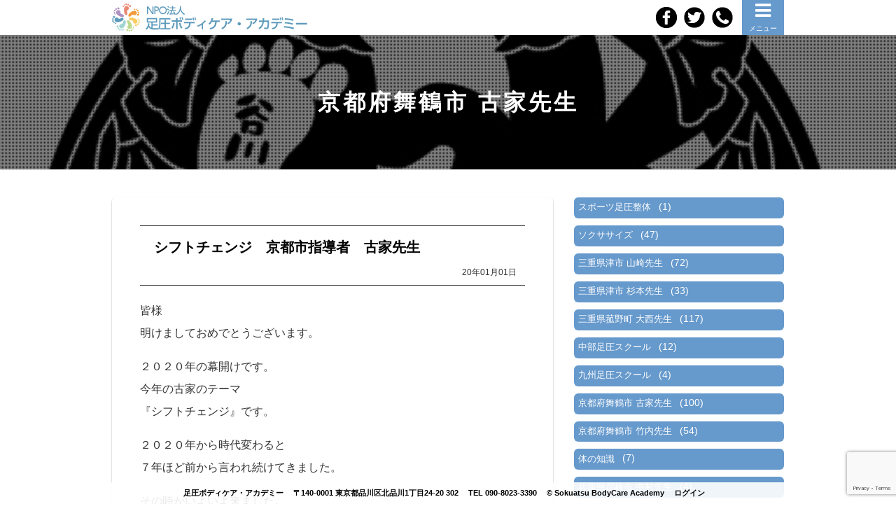

--- FILE ---
content_type: text/html; charset=UTF-8
request_url: https://tanikawaryu-sokuatsu.jp/archives/8881.html
body_size: 14329
content:
<!DOCTYPE html>
<html lang="ja"
	prefix="og: http://ogp.me/ns#" >

<head>
	<meta charset="UTF-8" />
	<meta name="viewport" content="width=device-width, initial-scale=1.0" />
	<title>シフトチェンジ　京都市指導者　古家先生 | NPO法人 足圧ボディケアアカデミー（谷川流足圧）</title>

	<meta name="description" content="" />

<style type="text/css" media="screen">
@import url( https://tanikawaryu-sokuatsu.jp/wp-content/themes/spacecom02/style.css );
</style>
<link rel="stylesheet" href="http://maxcdn.bootstrapcdn.com/font-awesome/4.5.0/css/font-awesome.min.css">
<link href="https://use.fontawesome.com/releases/v6.6.0/css/all.css" rel="stylesheet">

<link rel="pingback" href="https://tanikawaryu-sokuatsu.jp/xmlrpc.php" />
	<link rel='archives' title='2025年12月' href='https://tanikawaryu-sokuatsu.jp/archives/date/2025/12' />
	<link rel='archives' title='2025年10月' href='https://tanikawaryu-sokuatsu.jp/archives/date/2025/10' />
	<link rel='archives' title='2025年9月' href='https://tanikawaryu-sokuatsu.jp/archives/date/2025/09' />
	<link rel='archives' title='2025年8月' href='https://tanikawaryu-sokuatsu.jp/archives/date/2025/08' />
	<link rel='archives' title='2025年7月' href='https://tanikawaryu-sokuatsu.jp/archives/date/2025/07' />
	<link rel='archives' title='2025年5月' href='https://tanikawaryu-sokuatsu.jp/archives/date/2025/05' />
	<link rel='archives' title='2025年3月' href='https://tanikawaryu-sokuatsu.jp/archives/date/2025/03' />
	<link rel='archives' title='2025年2月' href='https://tanikawaryu-sokuatsu.jp/archives/date/2025/02' />
	<link rel='archives' title='2024年12月' href='https://tanikawaryu-sokuatsu.jp/archives/date/2024/12' />
	<link rel='archives' title='2024年11月' href='https://tanikawaryu-sokuatsu.jp/archives/date/2024/11' />
	<link rel='archives' title='2024年10月' href='https://tanikawaryu-sokuatsu.jp/archives/date/2024/10' />
	<link rel='archives' title='2024年9月' href='https://tanikawaryu-sokuatsu.jp/archives/date/2024/09' />
	<link rel='archives' title='2024年8月' href='https://tanikawaryu-sokuatsu.jp/archives/date/2024/08' />
	<link rel='archives' title='2024年7月' href='https://tanikawaryu-sokuatsu.jp/archives/date/2024/07' />
	<link rel='archives' title='2024年6月' href='https://tanikawaryu-sokuatsu.jp/archives/date/2024/06' />
	<link rel='archives' title='2024年5月' href='https://tanikawaryu-sokuatsu.jp/archives/date/2024/05' />
	<link rel='archives' title='2024年4月' href='https://tanikawaryu-sokuatsu.jp/archives/date/2024/04' />
	<link rel='archives' title='2024年3月' href='https://tanikawaryu-sokuatsu.jp/archives/date/2024/03' />
	<link rel='archives' title='2024年2月' href='https://tanikawaryu-sokuatsu.jp/archives/date/2024/02' />
	<link rel='archives' title='2024年1月' href='https://tanikawaryu-sokuatsu.jp/archives/date/2024/01' />
	<link rel='archives' title='2023年12月' href='https://tanikawaryu-sokuatsu.jp/archives/date/2023/12' />
	<link rel='archives' title='2023年11月' href='https://tanikawaryu-sokuatsu.jp/archives/date/2023/11' />
	<link rel='archives' title='2023年10月' href='https://tanikawaryu-sokuatsu.jp/archives/date/2023/10' />
	<link rel='archives' title='2023年9月' href='https://tanikawaryu-sokuatsu.jp/archives/date/2023/09' />
	<link rel='archives' title='2023年8月' href='https://tanikawaryu-sokuatsu.jp/archives/date/2023/08' />
	<link rel='archives' title='2023年7月' href='https://tanikawaryu-sokuatsu.jp/archives/date/2023/07' />
	<link rel='archives' title='2023年6月' href='https://tanikawaryu-sokuatsu.jp/archives/date/2023/06' />
	<link rel='archives' title='2023年5月' href='https://tanikawaryu-sokuatsu.jp/archives/date/2023/05' />
	<link rel='archives' title='2023年4月' href='https://tanikawaryu-sokuatsu.jp/archives/date/2023/04' />
	<link rel='archives' title='2023年3月' href='https://tanikawaryu-sokuatsu.jp/archives/date/2023/03' />
	<link rel='archives' title='2023年2月' href='https://tanikawaryu-sokuatsu.jp/archives/date/2023/02' />
	<link rel='archives' title='2023年1月' href='https://tanikawaryu-sokuatsu.jp/archives/date/2023/01' />
	<link rel='archives' title='2022年12月' href='https://tanikawaryu-sokuatsu.jp/archives/date/2022/12' />
	<link rel='archives' title='2022年11月' href='https://tanikawaryu-sokuatsu.jp/archives/date/2022/11' />
	<link rel='archives' title='2022年10月' href='https://tanikawaryu-sokuatsu.jp/archives/date/2022/10' />
	<link rel='archives' title='2022年9月' href='https://tanikawaryu-sokuatsu.jp/archives/date/2022/09' />
	<link rel='archives' title='2022年8月' href='https://tanikawaryu-sokuatsu.jp/archives/date/2022/08' />
	<link rel='archives' title='2022年7月' href='https://tanikawaryu-sokuatsu.jp/archives/date/2022/07' />
	<link rel='archives' title='2022年6月' href='https://tanikawaryu-sokuatsu.jp/archives/date/2022/06' />
	<link rel='archives' title='2022年5月' href='https://tanikawaryu-sokuatsu.jp/archives/date/2022/05' />
	<link rel='archives' title='2022年4月' href='https://tanikawaryu-sokuatsu.jp/archives/date/2022/04' />
	<link rel='archives' title='2022年3月' href='https://tanikawaryu-sokuatsu.jp/archives/date/2022/03' />
	<link rel='archives' title='2022年2月' href='https://tanikawaryu-sokuatsu.jp/archives/date/2022/02' />
	<link rel='archives' title='2022年1月' href='https://tanikawaryu-sokuatsu.jp/archives/date/2022/01' />
	<link rel='archives' title='2021年12月' href='https://tanikawaryu-sokuatsu.jp/archives/date/2021/12' />
	<link rel='archives' title='2021年11月' href='https://tanikawaryu-sokuatsu.jp/archives/date/2021/11' />
	<link rel='archives' title='2021年10月' href='https://tanikawaryu-sokuatsu.jp/archives/date/2021/10' />
	<link rel='archives' title='2021年9月' href='https://tanikawaryu-sokuatsu.jp/archives/date/2021/09' />
	<link rel='archives' title='2021年8月' href='https://tanikawaryu-sokuatsu.jp/archives/date/2021/08' />
	<link rel='archives' title='2021年7月' href='https://tanikawaryu-sokuatsu.jp/archives/date/2021/07' />
	<link rel='archives' title='2021年6月' href='https://tanikawaryu-sokuatsu.jp/archives/date/2021/06' />
	<link rel='archives' title='2021年5月' href='https://tanikawaryu-sokuatsu.jp/archives/date/2021/05' />
	<link rel='archives' title='2021年4月' href='https://tanikawaryu-sokuatsu.jp/archives/date/2021/04' />
	<link rel='archives' title='2021年3月' href='https://tanikawaryu-sokuatsu.jp/archives/date/2021/03' />
	<link rel='archives' title='2021年2月' href='https://tanikawaryu-sokuatsu.jp/archives/date/2021/02' />
	<link rel='archives' title='2021年1月' href='https://tanikawaryu-sokuatsu.jp/archives/date/2021/01' />
	<link rel='archives' title='2020年12月' href='https://tanikawaryu-sokuatsu.jp/archives/date/2020/12' />
	<link rel='archives' title='2020年11月' href='https://tanikawaryu-sokuatsu.jp/archives/date/2020/11' />
	<link rel='archives' title='2020年10月' href='https://tanikawaryu-sokuatsu.jp/archives/date/2020/10' />
	<link rel='archives' title='2020年9月' href='https://tanikawaryu-sokuatsu.jp/archives/date/2020/09' />
	<link rel='archives' title='2020年8月' href='https://tanikawaryu-sokuatsu.jp/archives/date/2020/08' />
	<link rel='archives' title='2020年7月' href='https://tanikawaryu-sokuatsu.jp/archives/date/2020/07' />
	<link rel='archives' title='2020年6月' href='https://tanikawaryu-sokuatsu.jp/archives/date/2020/06' />
	<link rel='archives' title='2020年5月' href='https://tanikawaryu-sokuatsu.jp/archives/date/2020/05' />
	<link rel='archives' title='2020年4月' href='https://tanikawaryu-sokuatsu.jp/archives/date/2020/04' />
	<link rel='archives' title='2020年3月' href='https://tanikawaryu-sokuatsu.jp/archives/date/2020/03' />
	<link rel='archives' title='2020年2月' href='https://tanikawaryu-sokuatsu.jp/archives/date/2020/02' />
	<link rel='archives' title='2020年1月' href='https://tanikawaryu-sokuatsu.jp/archives/date/2020/01' />
	<link rel='archives' title='2019年12月' href='https://tanikawaryu-sokuatsu.jp/archives/date/2019/12' />
	<link rel='archives' title='2019年11月' href='https://tanikawaryu-sokuatsu.jp/archives/date/2019/11' />
	<link rel='archives' title='2019年10月' href='https://tanikawaryu-sokuatsu.jp/archives/date/2019/10' />
	<link rel='archives' title='2019年9月' href='https://tanikawaryu-sokuatsu.jp/archives/date/2019/09' />
	<link rel='archives' title='2019年8月' href='https://tanikawaryu-sokuatsu.jp/archives/date/2019/08' />
	<link rel='archives' title='2019年7月' href='https://tanikawaryu-sokuatsu.jp/archives/date/2019/07' />
	<link rel='archives' title='2019年6月' href='https://tanikawaryu-sokuatsu.jp/archives/date/2019/06' />
	<link rel='archives' title='2019年5月' href='https://tanikawaryu-sokuatsu.jp/archives/date/2019/05' />
	<link rel='archives' title='2019年4月' href='https://tanikawaryu-sokuatsu.jp/archives/date/2019/04' />
	<link rel='archives' title='2019年3月' href='https://tanikawaryu-sokuatsu.jp/archives/date/2019/03' />
	<link rel='archives' title='2019年2月' href='https://tanikawaryu-sokuatsu.jp/archives/date/2019/02' />
	<link rel='archives' title='2019年1月' href='https://tanikawaryu-sokuatsu.jp/archives/date/2019/01' />
	<link rel='archives' title='2018年12月' href='https://tanikawaryu-sokuatsu.jp/archives/date/2018/12' />
	<link rel='archives' title='2018年11月' href='https://tanikawaryu-sokuatsu.jp/archives/date/2018/11' />
	<link rel='archives' title='2018年10月' href='https://tanikawaryu-sokuatsu.jp/archives/date/2018/10' />
	<link rel='archives' title='2018年9月' href='https://tanikawaryu-sokuatsu.jp/archives/date/2018/09' />
	<link rel='archives' title='2018年8月' href='https://tanikawaryu-sokuatsu.jp/archives/date/2018/08' />
	<link rel='archives' title='2018年7月' href='https://tanikawaryu-sokuatsu.jp/archives/date/2018/07' />
	<link rel='archives' title='2018年6月' href='https://tanikawaryu-sokuatsu.jp/archives/date/2018/06' />
	<link rel='archives' title='2018年5月' href='https://tanikawaryu-sokuatsu.jp/archives/date/2018/05' />
	<link rel='archives' title='2018年4月' href='https://tanikawaryu-sokuatsu.jp/archives/date/2018/04' />
	<link rel='archives' title='2018年3月' href='https://tanikawaryu-sokuatsu.jp/archives/date/2018/03' />
	<link rel='archives' title='2018年2月' href='https://tanikawaryu-sokuatsu.jp/archives/date/2018/02' />
	<link rel='archives' title='2018年1月' href='https://tanikawaryu-sokuatsu.jp/archives/date/2018/01' />
	<link rel='archives' title='2017年12月' href='https://tanikawaryu-sokuatsu.jp/archives/date/2017/12' />
	<link rel='archives' title='2017年11月' href='https://tanikawaryu-sokuatsu.jp/archives/date/2017/11' />
	<link rel='archives' title='2017年10月' href='https://tanikawaryu-sokuatsu.jp/archives/date/2017/10' />
	<link rel='archives' title='2017年9月' href='https://tanikawaryu-sokuatsu.jp/archives/date/2017/09' />
	<link rel='archives' title='2017年8月' href='https://tanikawaryu-sokuatsu.jp/archives/date/2017/08' />
	<link rel='archives' title='2017年7月' href='https://tanikawaryu-sokuatsu.jp/archives/date/2017/07' />
	<link rel='archives' title='2017年6月' href='https://tanikawaryu-sokuatsu.jp/archives/date/2017/06' />
	<link rel='archives' title='2017年5月' href='https://tanikawaryu-sokuatsu.jp/archives/date/2017/05' />
	<link rel='archives' title='2017年4月' href='https://tanikawaryu-sokuatsu.jp/archives/date/2017/04' />
	<link rel='archives' title='2017年3月' href='https://tanikawaryu-sokuatsu.jp/archives/date/2017/03' />
	<link rel='archives' title='2017年2月' href='https://tanikawaryu-sokuatsu.jp/archives/date/2017/02' />
	<link rel='archives' title='2017年1月' href='https://tanikawaryu-sokuatsu.jp/archives/date/2017/01' />
	<link rel='archives' title='2016年12月' href='https://tanikawaryu-sokuatsu.jp/archives/date/2016/12' />
	<link rel='archives' title='2016年11月' href='https://tanikawaryu-sokuatsu.jp/archives/date/2016/11' />
	<link rel='archives' title='2016年10月' href='https://tanikawaryu-sokuatsu.jp/archives/date/2016/10' />
	<link rel='archives' title='2016年9月' href='https://tanikawaryu-sokuatsu.jp/archives/date/2016/09' />
	<link rel='archives' title='2016年8月' href='https://tanikawaryu-sokuatsu.jp/archives/date/2016/08' />
	<link rel='archives' title='2016年7月' href='https://tanikawaryu-sokuatsu.jp/archives/date/2016/07' />
	<link rel='archives' title='2016年6月' href='https://tanikawaryu-sokuatsu.jp/archives/date/2016/06' />
	<link rel='archives' title='2016年5月' href='https://tanikawaryu-sokuatsu.jp/archives/date/2016/05' />
	<link rel='archives' title='2016年3月' href='https://tanikawaryu-sokuatsu.jp/archives/date/2016/03' />
	<link rel='archives' title='2016年2月' href='https://tanikawaryu-sokuatsu.jp/archives/date/2016/02' />
	<link rel='archives' title='2016年1月' href='https://tanikawaryu-sokuatsu.jp/archives/date/2016/01' />
	<link rel='archives' title='2015年11月' href='https://tanikawaryu-sokuatsu.jp/archives/date/2015/11' />


<!-- All in One SEO Pack 2.12.1 by Michael Torbert of Semper Fi Web Design[175,236] -->
<meta name="description"  content="皆様 明けましておめでとうございます。 ２０２０年の幕開けです。 今年の古家のテーマ 『シフトチェンジ』です。 ２０２０年から時代変わると ７年ほど前から言われ続けてきました。 その時がいよいよ来ました。 世の中は『５G、ＡＩ、ＶＲ』など そして、寿命１００歳時代に突入し すごいことになっていきます。" />

<link rel="canonical" href="https://tanikawaryu-sokuatsu.jp/archives/8881.html" />
<meta property="og:title" content="シフトチェンジ　京都市指導者　古家先生 | NPO法人 足圧ボディケアアカデミー（谷川流足圧）" />
<meta property="og:type" content="article" />
<meta property="og:url" content="https://tanikawaryu-sokuatsu.jp/archives/8881.html" />
<meta property="og:image" content="https://tanikawaryu-sokuatsu.jp/wp-content/uploads/2020/01/D2D86608-21E2-40AC-9782-EA9C73460101-850x1024.jpeg" />
<meta property="og:site_name" content="NPO法人 足圧ボディケアアカデミー（谷川流足圧）" />
<meta property="og:description" content="皆様 明けましておめでとうございます。 ２０２０年の幕開けです。 今年の古家のテーマ 『シフトチェンジ』です。 ２０２０年から時代変わると ７年ほど前から言われ続けてきました。 その時がいよいよ来ました。 世の中は『５G、ＡＩ、ＶＲ』など そして、寿命１００歳時代に突入し すごいことになっていきます。 この、すさまじい変化に対応するには 柔軟な考え方や行動（時間の使い方） が必要です。 そのためにみずから『シフトチェンジ』 して行こうと思います。 そして、からだのケアーはどんな 変化をしていくのか？ 古家個人的には３年前から 本格的な『セルフケアー』の時代に 突入していくのではと予想してました。 そのために 京都二条サロン道では、 その時代の『セルフケアー（自分ケア）』に対応して行くために、２年ほど時間をかけて、準備してきました。 最近では スポーツやパーソナルトレーニング ヨガやストレッチ 美ボディー筋トレ スポーツジムや水泳 ウォーキングやランニング サプリメント オーガニック食品や自然食品 デトックスウォーターやスムージー 整体 など、自分に合ったケア法が選べる 時代に入ってきてます。 年代的にも10代から90代まで、 男女問わず、たくさんの方が ケアされてますし、足圧にもこられてます。 特に女性は、 『お顔のケアー』から『からだのケアー』へ 時間とお金を使うところが変わってきてます。 そのため、これからは一人一人に 合ったメニューが必要とされてきてます。 例えば古家の２０２０年 このセルフケアメニューにチャレンジします ◉足圧（週１回うける） ◉オイルを活用（アーユルヴェーダ） ◉ストレッチorヨガ（毎日30分） ◉筋トレ（週３回） ◉よもぎ蒸し（ハーブ蒸し） ◉足圧以外の施術を受ける（月１回） ◉炭水化物を少し減らして 温野菜とお肉orお魚中心の食事 ◉古家オススメサプリ愛用 ◉お水（常温or白湯) ◉スポーツを始める（バレー、ゴルフ、水泳） ◉もちろん適度にジャンクフード（笑） などを楽しむ また、上記の内容の実戦などは HP、ブログやインスタそして、 動画（YouTube）でもお伝えして いきます。 そして、お客様各個人の『セルフケアー』の中のひとつに足圧を中心としてサポートを実戦していきます。 からだの トータルサポートできる" />
<meta property="article:published_time" content="2020-01-01T14:08:30Z" />
<meta property="article:modified_time" content="2020-01-01T14:08:30Z" />
<meta name="twitter:card" content="summary" />
<meta name="twitter:title" content="シフトチェンジ　京都市指導者　古家先生 | NPO法人 足圧ボディケアアカデミー（谷川流足圧）" />
<meta name="twitter:description" content="皆様 明けましておめでとうございます。 ２０２０年の幕開けです。 今年の古家のテーマ 『シフトチェンジ』です。 ２０２０年から時代変わると ７年ほど前から言われ続けてきました。 その時がいよいよ来ました。 世の中は『５G、ＡＩ、ＶＲ』など そして、寿命１００歳時代に突入し すごいことになっていきます。 この、すさまじい変化に対応するには 柔軟な考え方や行動（時間の使い方） が必要です。 そのためにみずから『シフトチェンジ』 して行こうと思います。 そして、からだのケアーはどんな 変化をしていくのか？ 古家個人的には３年前から 本格的な『セルフケアー』の時代に 突入していくのではと予想してました。 そのために 京都二条サロン道では、 その時代の『セルフケアー（自分ケア）』に対応して行くために、２年ほど時間をかけて、準備してきました。 最近では スポーツやパーソナルトレーニング ヨガやストレッチ 美ボディー筋トレ スポーツジムや水泳 ウォーキングやランニング サプリメント オーガニック食品や自然食品 デトックスウォーターやスムージー 整体 など、自分に合ったケア法が選べる 時代に入ってきてます。 年代的にも10代から90代まで、 男女問わず、たくさんの方が ケアされてますし、足圧にもこられてます。 特に女性は、 『お顔のケアー』から『からだのケアー』へ 時間とお金を使うところが変わってきてます。 そのため、これからは一人一人に 合ったメニューが必要とされてきてます。 例えば古家の２０２０年 このセルフケアメニューにチャレンジします ◉足圧（週１回うける） ◉オイルを活用（アーユルヴェーダ） ◉ストレッチorヨガ（毎日30分） ◉筋トレ（週３回） ◉よもぎ蒸し（ハーブ蒸し） ◉足圧以外の施術を受ける（月１回） ◉炭水化物を少し減らして 温野菜とお肉orお魚中心の食事 ◉古家オススメサプリ愛用 ◉お水（常温or白湯) ◉スポーツを始める（バレー、ゴルフ、水泳） ◉もちろん適度にジャンクフード（笑） などを楽しむ また、上記の内容の実戦などは HP、ブログやインスタそして、 動画（YouTube）でもお伝えして いきます。 そして、お客様各個人の『セルフケアー』の中のひとつに足圧を中心としてサポートを実戦していきます。 からだの トータルサポートできる" />
<meta name="twitter:image" content="https://tanikawaryu-sokuatsu.jp/wp-content/uploads/2020/01/D2D86608-21E2-40AC-9782-EA9C73460101-850x1024.jpeg" />
<meta itemprop="image" content="https://tanikawaryu-sokuatsu.jp/wp-content/uploads/2020/01/D2D86608-21E2-40AC-9782-EA9C73460101-850x1024.jpeg" />
			<script type="text/javascript" >
				window.ga=window.ga||function(){(ga.q=ga.q||[]).push(arguments)};ga.l=+new Date;
				ga('create', 'UA-48868276-8', 'auto');
				// Plugins
				
				ga('send', 'pageview');
			</script>
			<script async src="https://www.google-analytics.com/analytics.js"></script>
			<!-- /all in one seo pack -->
<link rel='dns-prefetch' href='//www.google.com' />
<link rel='dns-prefetch' href='//s.w.org' />
<link rel="alternate" type="application/rss+xml" title="NPO法人 足圧ボディケアアカデミー（谷川流足圧） &raquo; フィード" href="https://tanikawaryu-sokuatsu.jp/feed" />
<link rel="alternate" type="application/rss+xml" title="NPO法人 足圧ボディケアアカデミー（谷川流足圧） &raquo; コメントフィード" href="https://tanikawaryu-sokuatsu.jp/comments/feed" />
<link rel="alternate" type="application/rss+xml" title="NPO法人 足圧ボディケアアカデミー（谷川流足圧） &raquo; シフトチェンジ　京都市指導者　古家先生 のコメントのフィード" href="https://tanikawaryu-sokuatsu.jp/archives/8881.html/feed" />
		<script type="text/javascript">
			window._wpemojiSettings = {"baseUrl":"https:\/\/s.w.org\/images\/core\/emoji\/11\/72x72\/","ext":".png","svgUrl":"https:\/\/s.w.org\/images\/core\/emoji\/11\/svg\/","svgExt":".svg","source":{"concatemoji":"https:\/\/tanikawaryu-sokuatsu.jp\/wp-includes\/js\/wp-emoji-release.min.js?ver=4.9.26"}};
			!function(e,a,t){var n,r,o,i=a.createElement("canvas"),p=i.getContext&&i.getContext("2d");function s(e,t){var a=String.fromCharCode;p.clearRect(0,0,i.width,i.height),p.fillText(a.apply(this,e),0,0);e=i.toDataURL();return p.clearRect(0,0,i.width,i.height),p.fillText(a.apply(this,t),0,0),e===i.toDataURL()}function c(e){var t=a.createElement("script");t.src=e,t.defer=t.type="text/javascript",a.getElementsByTagName("head")[0].appendChild(t)}for(o=Array("flag","emoji"),t.supports={everything:!0,everythingExceptFlag:!0},r=0;r<o.length;r++)t.supports[o[r]]=function(e){if(!p||!p.fillText)return!1;switch(p.textBaseline="top",p.font="600 32px Arial",e){case"flag":return s([55356,56826,55356,56819],[55356,56826,8203,55356,56819])?!1:!s([55356,57332,56128,56423,56128,56418,56128,56421,56128,56430,56128,56423,56128,56447],[55356,57332,8203,56128,56423,8203,56128,56418,8203,56128,56421,8203,56128,56430,8203,56128,56423,8203,56128,56447]);case"emoji":return!s([55358,56760,9792,65039],[55358,56760,8203,9792,65039])}return!1}(o[r]),t.supports.everything=t.supports.everything&&t.supports[o[r]],"flag"!==o[r]&&(t.supports.everythingExceptFlag=t.supports.everythingExceptFlag&&t.supports[o[r]]);t.supports.everythingExceptFlag=t.supports.everythingExceptFlag&&!t.supports.flag,t.DOMReady=!1,t.readyCallback=function(){t.DOMReady=!0},t.supports.everything||(n=function(){t.readyCallback()},a.addEventListener?(a.addEventListener("DOMContentLoaded",n,!1),e.addEventListener("load",n,!1)):(e.attachEvent("onload",n),a.attachEvent("onreadystatechange",function(){"complete"===a.readyState&&t.readyCallback()})),(n=t.source||{}).concatemoji?c(n.concatemoji):n.wpemoji&&n.twemoji&&(c(n.twemoji),c(n.wpemoji)))}(window,document,window._wpemojiSettings);
		</script>
		<style type="text/css">
img.wp-smiley,
img.emoji {
	display: inline !important;
	border: none !important;
	box-shadow: none !important;
	height: 1em !important;
	width: 1em !important;
	margin: 0 .07em !important;
	vertical-align: -0.1em !important;
	background: none !important;
	padding: 0 !important;
}
</style>
<link rel='stylesheet' id='contact-form-7-css'  href='https://tanikawaryu-sokuatsu.jp/wp-content/plugins/contact-form-7/includes/css/styles.css?ver=5.1.1' type='text/css' media='all' />
<link rel='stylesheet' id='ts_fab_css-css'  href='https://tanikawaryu-sokuatsu.jp/wp-content/plugins/fancier-author-box/css/ts-fab.min.css?ver=1.4' type='text/css' media='all' />
<link rel='stylesheet' id='wordpress-popular-posts-css-css'  href='https://tanikawaryu-sokuatsu.jp/wp-content/plugins/wordpress-popular-posts/public/css/wpp.css?ver=4.2.2' type='text/css' media='all' />
<link rel='stylesheet' id='font-awesome-styles-css'  href='https://tanikawaryu-sokuatsu.jp/wp-content/plugins/font-awesome/assets/css/font-awesome.min.css?ver=3.2.1' type='text/css' media='all' />
<!--[if lte IE 7]>
<link rel='stylesheet' id='font-awesome-ie7-css'  href='https://tanikawaryu-sokuatsu.jp/wp-content/plugins/font-awesome/assets/css/font-awesome-ie7.min.css?ver=3.2.1' type='text/css' media='all' />
<![endif]-->
<link rel='stylesheet' id='dashicons-css'  href='https://tanikawaryu-sokuatsu.jp/wp-includes/css/dashicons.min.css?ver=4.9.26' type='text/css' media='all' />
<link rel='stylesheet' id='thickbox-css'  href='https://tanikawaryu-sokuatsu.jp/wp-includes/js/thickbox/thickbox.css?ver=4.9.26' type='text/css' media='all' />
<script type='text/javascript' src='https://tanikawaryu-sokuatsu.jp/wp-includes/js/jquery/jquery.js?ver=1.12.4'></script>
<script type='text/javascript' src='https://tanikawaryu-sokuatsu.jp/wp-includes/js/jquery/jquery-migrate.min.js?ver=1.4.1'></script>
<script type='text/javascript' src='https://tanikawaryu-sokuatsu.jp/wp-content/plugins/fancier-author-box/js/ts-fab.min.js?ver=1.4'></script>
<script type='text/javascript'>
/* <![CDATA[ */
var wpp_params = {"sampling_active":"0","sampling_rate":"100","ajax_url":"https:\/\/tanikawaryu-sokuatsu.jp\/wp-json\/wordpress-popular-posts\/v1\/popular-posts\/","ID":"8881","token":"3eca0c4ab3","debug":""};
/* ]]> */
</script>
<script type='text/javascript' src='https://tanikawaryu-sokuatsu.jp/wp-content/plugins/wordpress-popular-posts/public/js/wpp-4.2.0.min.js?ver=4.2.2'></script>
<link rel='https://api.w.org/' href='https://tanikawaryu-sokuatsu.jp/wp-json/' />
<link rel="EditURI" type="application/rsd+xml" title="RSD" href="https://tanikawaryu-sokuatsu.jp/xmlrpc.php?rsd" />
<link rel="wlwmanifest" type="application/wlwmanifest+xml" href="https://tanikawaryu-sokuatsu.jp/wp-includes/wlwmanifest.xml" /> 
<link rel='prev' title='施術の鮮度 三重県津市 指導者 杉本先生' href='https://tanikawaryu-sokuatsu.jp/archives/8858.html' />
<link rel='next' title='明けましておめでとうございます&#x1f38d;　埼玉県 飯能市 指導者 魚住先生' href='https://tanikawaryu-sokuatsu.jp/archives/8896.html' />
<meta name="generator" content="WordPress 4.9.26" />
<link rel='shortlink' href='https://tanikawaryu-sokuatsu.jp/?p=8881' />
<link rel="alternate" type="application/json+oembed" href="https://tanikawaryu-sokuatsu.jp/wp-json/oembed/1.0/embed?url=https%3A%2F%2Ftanikawaryu-sokuatsu.jp%2Farchives%2F8881.html" />
<link rel="alternate" type="text/xml+oembed" href="https://tanikawaryu-sokuatsu.jp/wp-json/oembed/1.0/embed?url=https%3A%2F%2Ftanikawaryu-sokuatsu.jp%2Farchives%2F8881.html&#038;format=xml" />
<meta name="redi-version" content="1.1.5" /><!-- Auto ThickBox Plus by attosoft (http://attosoft.info/) -->
<script type="text/javascript">
/* <![CDATA[ */
jQuery(function($) {
	var links = $('a[href][href!=""]').filter(function() {
		// No ThickBox
		var nothickbox = ['nothickbox', 'no_thickbox'];
		for (var i = 0; i < nothickbox.length; i++)
			if ($(this).hasClass(nothickbox[i])) return false;

		return true;
	});

	// Images
	var imageRegex = /\.(jpe?g|gif|png|bmp|webp)($|[?&#])/i;
	var images = links.filter(function() {
		return imageRegex.test($(this).attr('href'));
	});
	images.addClass('thickbox');

	// Others
	var others = links.filter(function() {
		return !imageRegex.test($(this).attr('href'));
	});
	others.filter('.thickbox').not('[href*="TB_iframe"]').not('[href*="#TB_inline"]').each(function() {
		var href = $(this).attr('href');
		if (href.indexOf('://') != -1 && href.indexOf(location.host) == -1) {
			// Add 'TB_iframe' to external URL
			var hashIndex = href.indexOf('#');
			var before = hashIndex == -1 ? href : href.substring(0, hashIndex);
			var after = hashIndex == -1 ? '' : href.substring(hashIndex);
			$(this).attr('href', before + (before.indexOf('?') == -1 ? '?' : '&') + 'TB_iframe' + after);
		}
	});
	others.filter('[href*="TB_iframe"]').add('[href*="#TB_inline"]').addClass('thickbox');

	// for WordPress 2.7.x (jQuery 1.2.6)
	if (!$.isFunction($().live))
		tb_init('a.thickbox');

	// Set a different gallery-id for each WordPress Gallery
	$('div.gallery').each(function() {
		if (this.id)
			$(this).find('a.thickbox').attr('rel', this.id);
	});
});

/* ]]> */
</script>
<link rel="icon" href="https://tanikawaryu-sokuatsu.jp/wp-content/uploads/2018/02/cropped-27067570_2199720706723270_1441760597910382803_n-32x32.jpg" sizes="32x32" />
<link rel="icon" href="https://tanikawaryu-sokuatsu.jp/wp-content/uploads/2018/02/cropped-27067570_2199720706723270_1441760597910382803_n-192x192.jpg" sizes="192x192" />
<link rel="apple-touch-icon-precomposed" href="https://tanikawaryu-sokuatsu.jp/wp-content/uploads/2018/02/cropped-27067570_2199720706723270_1441760597910382803_n-180x180.jpg" />
<meta name="msapplication-TileImage" content="https://tanikawaryu-sokuatsu.jp/wp-content/uploads/2018/02/cropped-27067570_2199720706723270_1441760597910382803_n-270x270.jpg" />

<link rel="shortcut icon" href="https://tanikawaryu-sokuatsu.jp/favicon.ico">

<!-- Global Site Tag (gtag.js) - Google Analytics -->
<script async src="https://www.googletagmanager.com/gtag/js?id=UA-105743600-1"></script>
<script>
  window.dataLayer = window.dataLayer || [];
  function gtag(){dataLayer.push(arguments)};
  gtag('js', new Date());

  gtag('config', 'UA-105743600-1');
</script>

</head>

<body class="post-template-default single single-post postid-8881 single-format-standard">

<div id="container">

<header id="header_wrap">

<div id="header">
<div id="logo"><a href="https://tanikawaryu-sokuatsu.jp"><img src="https://tanikawaryu-sokuatsu.jp/wp-content/themes/spacecom02/images/logo.png" alt="NPO法人 足圧ボディケアアカデミー（谷川流足圧）" class="over"/></a></div>

<nav id="nav_wrap">
<div><i class="icon-reorder"></i><br><span>メニュー</span></div>
<ul>

	<li id="menu-item-56" class="menu-item menu-item-type-post_type menu-item-object-page menu-item-56"><a href="https://tanikawaryu-sokuatsu.jp/page-8">谷川流足圧（そくあつ）とは？</a></li>
<li id="menu-item-182" class="menu-item menu-item-type-post_type menu-item-object-page menu-item-182"><a href="https://tanikawaryu-sokuatsu.jp/story">代表谷川仁の人生＆想い</a></li>
<li id="menu-item-3239" class="menu-item menu-item-type-post_type menu-item-object-page menu-item-3239"><a href="https://tanikawaryu-sokuatsu.jp/%e8%b6%b3%e5%9c%a7%e3%81%a7%e5%be%97%e3%82%89%e3%82%8c%e3%82%8b%ef%bc%97%e5%a4%a7%e5%8a%b9%e6%9e%9c">７大効果</a></li>
<li id="menu-item-17214" class="menu-item menu-item-type-post_type menu-item-object-page menu-item-17214"><a href="https://tanikawaryu-sokuatsu.jp/competence-new">認定資格取得</a></li>
<li id="menu-item-3242" class="menu-item menu-item-type-post_type menu-item-object-page menu-item-3242"><a href="https://tanikawaryu-sokuatsu.jp/%e6%89%8b%e6%8a%80%e3%81%ae%e5%85%88%e7%94%9f%e6%96%b9%e3%81%ab%e8%b6%b3%e5%9c%a7%e3%82%92%e5%8f%96%e3%82%8a%e5%85%a5%e3%82%8c%e3%82%8b%e4%ba%8b%e3%82%92%e3%81%8a%e3%81%99%e3%81%99%e3%82%81%e3%81%97">指圧の先生方へ</a></li>
<li id="menu-item-3244" class="menu-item menu-item-type-post_type menu-item-object-page menu-item-3244"><a href="https://tanikawaryu-sokuatsu.jp/page-22">Q＆A</a></li>
<li id="menu-item-3246" class="menu-item menu-item-type-taxonomy menu-item-object-shops menu-item-has-children menu-item-3246"><a href="https://tanikawaryu-sokuatsu.jp/archives/shops/shops">全国の開業店舗</a>
<ul class="sub-menu">
	<li id="menu-item-7642" class="menu-item menu-item-type-taxonomy menu-item-object-shops menu-item-7642"><a href="https://tanikawaryu-sokuatsu.jp/archives/shops/hokkaidochihou">北海道地方</a></li>
	<li id="menu-item-7643" class="menu-item menu-item-type-taxonomy menu-item-object-shops menu-item-7643"><a href="https://tanikawaryu-sokuatsu.jp/archives/shops/tohoku">東北地方</a></li>
	<li id="menu-item-7644" class="menu-item menu-item-type-taxonomy menu-item-object-shops menu-item-7644"><a href="https://tanikawaryu-sokuatsu.jp/archives/shops/kanto">関東地方</a></li>
	<li id="menu-item-7645" class="menu-item menu-item-type-taxonomy menu-item-object-shops menu-item-7645"><a href="https://tanikawaryu-sokuatsu.jp/archives/shops/cyubuchihou">中部地方</a></li>
	<li id="menu-item-7646" class="menu-item menu-item-type-taxonomy menu-item-object-shops menu-item-7646"><a href="https://tanikawaryu-sokuatsu.jp/archives/shops/nishinihon">西日本</a></li>
	<li id="menu-item-7647" class="menu-item menu-item-type-taxonomy menu-item-object-shops menu-item-7647"><a href="https://tanikawaryu-sokuatsu.jp/archives/shops/kyusyu">九州地方</a></li>
</ul>
</li>
<li id="menu-item-4736" class="menu-item menu-item-type-post_type menu-item-object-page menu-item-4736"><a href="https://tanikawaryu-sokuatsu.jp/blog">ブログ</a></li>
<li id="menu-item-4751" class="menu-item menu-item-type-custom menu-item-object-custom menu-item-4751"><a href="https://www.youtube.com/channel/UCAc7rTBzVhDIYRA9yV1JTcg">YouTubeチャンネル</a></li>
<li id="menu-item-58" class="menu-item menu-item-type-post_type menu-item-object-page menu-item-58"><a href="https://tanikawaryu-sokuatsu.jp/contact">体験レッスン申込・資料請求</a></li>
<li id="menu-item-3247" class="menu-item menu-item-type-post_type menu-item-object-page menu-item-3247"><a href="https://tanikawaryu-sokuatsu.jp/page-78">会社概要</a></li>


<li class="mobile_disp nav_wrap_tel"><a href="tel:09080233390" onclick="ga('send','event','tel','click' );"><i class="icon-phone"></i>090-8023-3390</a></li>

<li class="nav_wrap_close"><span><i class="icon-remove"></i>メニューを閉じる</span></li>
</ul>
</nav>

<ul id="header_sns">
<li><a href="#" onclick="window.open(
        'https://www.facebook.com/sharer/sharer.php?u='
        +encodeURIComponent(location.href)  +'&amp;t=NPO法人 足圧ボディケアアカデミー（谷川流足圧） https://tanikawaryu-sokuatsu.jp',
      'facebook-share-dialog',
      'width=626,height=436');
      return false;"><img src="https://tanikawaryu-sokuatsu.jp/wp-content/themes/spacecom02/images/icon-facebook.png" alt="facebookシェア" class="over"></a></li>
<li><a href="http://twitter.com/share?text=&amp;url=https://tanikawaryu-sokuatsu.jp" onclick="window.open(encodeURI(decodeURI(this.href)),
      'tweetwindow',
      'width=550, height=450, personalbar=0, toolbar=0, scrollbars=1, resizable=!'
      ); return false;"><img src="https://tanikawaryu-sokuatsu.jp/wp-content/themes/spacecom02/images/icon-twitter.png" alt="Twitter" class="over"></a></li>
<li><a href="tel:09080233390" onclick="ga('send','event','tel','click' );"><img src="https://tanikawaryu-sokuatsu.jp/wp-content/themes/spacecom02/images/icon-tel.png" alt="TEL" class="over"></a></li>
</ul>

</div>
<!-- //end #header// -->

</header>

<div id="wrapper">

<div class="pagetop"><i class="icon-arrow-up"></i></div>

<!-- end header --><div id="archives" class="page_wrap">

	
	
	<header>
		<h1>京都府舞鶴市 古家先生</h1>
	</header>
	
	<div class="main">

	<div class="flex">

	<div class="grid8 first load_wrap">



	<article class="post_top">

		<header class="post_top_head">
			<h1>シフトチェンジ　京都市指導者　古家先生</h1>
			<p>20年01月01日</p>
		</header>

		<div class="post_top_content">
			<p>皆様<br />
明けましておめでとうございます。</p>
<p>２０２０年の幕開けです。<br />
今年の古家のテーマ<br />
『シフトチェンジ』です。</p>
<p>２０２０年から時代変わると<br />
７年ほど前から言われ続けてきました。</p>
<p>その時がいよいよ来ました。<br />
世の中は『５G、ＡＩ、ＶＲ』など<br />
そして、寿命１００歳時代に突入し<br />
すごいことになっていきます。</p>
<p>この、すさまじい変化に対応するには<br />
柔軟な考え方や行動（時間の使い方）<br />
が必要です。<br />
そのためにみずから『シフトチェンジ』<br />
して行こうと思います。</p>
<p><img class="alignnone size-medium wp-image-8889 alignleft" src="https://tanikawaryu-sokuatsu.jp/wp-content/uploads/2020/01/D2D86608-21E2-40AC-9782-EA9C73460101-531x640.jpeg" alt="" srcset="https://tanikawaryu-sokuatsu.jp/wp-content/uploads/2020/01/D2D86608-21E2-40AC-9782-EA9C73460101-531x640.jpeg 531w, https://tanikawaryu-sokuatsu.jp/wp-content/uploads/2020/01/D2D86608-21E2-40AC-9782-EA9C73460101-768x926.jpeg 768w, https://tanikawaryu-sokuatsu.jp/wp-content/uploads/2020/01/D2D86608-21E2-40AC-9782-EA9C73460101-850x1024.jpeg 850w, https://tanikawaryu-sokuatsu.jp/wp-content/uploads/2020/01/D2D86608-21E2-40AC-9782-EA9C73460101.jpeg 1573w" sizes="(max-width: 531px) 100vw, 531px" /></p>
<p>そして、からだのケアーはどんな<br />
変化をしていくのか？</p>
<p>古家個人的には３年前から<br />
本格的な『セルフケアー』の時代に<br />
突入していくのではと予想してました。</p>
<p>そのために<br />
京都二条サロン道では、<br />
その時代の『セルフケアー（自分ケア）』に対応して行くために、２年ほど時間をかけて、準備してきました。</p>
<p>最近では<br />
スポーツやパーソナルトレーニング<br />
ヨガやストレッチ<br />
美ボディー筋トレ<br />
スポーツジムや水泳<br />
ウォーキングやランニング<br />
サプリメント<br />
オーガニック食品や自然食品<br />
デトックスウォーターやスムージー<br />
整体<br />
など、自分に合ったケア法が選べる<br />
時代に入ってきてます。</p>
<p>年代的にも10代から90代まで、<br />
男女問わず、たくさんの方が<br />
ケアされてますし、足圧にもこられてます。</p>
<p>特に女性は、<br />
『お顔のケアー』から『からだのケアー』へ<br />
時間とお金を使うところが変わってきてます。</p>
<p>そのため、これからは一人一人に<br />
合ったメニューが必要とされてきてます。</p>
<p><img class="alignnone size-medium wp-image-8885" src="https://tanikawaryu-sokuatsu.jp/wp-content/uploads/2020/01/588A25AB-6965-4B61-8FAF-07773DB78983-640x480.jpeg" alt="" srcset="https://tanikawaryu-sokuatsu.jp/wp-content/uploads/2020/01/588A25AB-6965-4B61-8FAF-07773DB78983-640x480.jpeg 640w, https://tanikawaryu-sokuatsu.jp/wp-content/uploads/2020/01/588A25AB-6965-4B61-8FAF-07773DB78983-768x576.jpeg 768w, https://tanikawaryu-sokuatsu.jp/wp-content/uploads/2020/01/588A25AB-6965-4B61-8FAF-07773DB78983-1024x768.jpeg 1024w, https://tanikawaryu-sokuatsu.jp/wp-content/uploads/2020/01/588A25AB-6965-4B61-8FAF-07773DB78983.jpeg 1334w" sizes="(max-width: 640px) 100vw, 640px" /></p>
<p>例えば古家の２０２０年<br />
このセルフケアメニューにチャレンジします</p>
<p>◉足圧（週１回うける）<br />
◉オイルを活用（アーユルヴェーダ）<br />
◉ストレッチorヨガ（毎日30分）<br />
◉筋トレ（週３回）<br />
◉よもぎ蒸し（ハーブ蒸し）<br />
◉足圧以外の施術を受ける（月１回）<br />
◉炭水化物を少し減らして<br />
温野菜とお肉orお魚中心の食事<br />
◉古家オススメサプリ愛用<br />
◉お水（常温or白湯)<br />
◉スポーツを始める（バレー、ゴルフ、水泳）<br />
◉もちろん適度にジャンクフード（笑）<br />
などを楽しむ</p>
<p>また、上記の内容の実戦などは<br />
HP、ブログやインスタそして、<br />
動画（YouTube）でもお伝えして<br />
いきます。</p>
<p><img class="alignnone size-medium wp-image-8886" src="https://tanikawaryu-sokuatsu.jp/wp-content/uploads/2020/01/AE7907F0-85FF-4AC1-B5CA-BBE876C94936-640x454.jpeg" alt="" />そして、お客様各個人の『セルフケアー』の中のひとつに足圧を中心としてサポートを実戦していきます。</p>
<p>からだの<br />
トータルサポートできる<br />
踏み師（施術者）として極める<br />
トータルサポートができる<br />
踏み師（施術者）を育てる指導者として<br />
新たにチャレンジ<br />
して行こうとおもいます。</p>
<p><img class="alignnone size-medium wp-image-8882" src="https://tanikawaryu-sokuatsu.jp/wp-content/uploads/2020/01/F3756AC7-4B8D-433D-8FD4-6C35EC72EED3-640x640.jpeg" alt="" srcset="https://tanikawaryu-sokuatsu.jp/wp-content/uploads/2020/01/F3756AC7-4B8D-433D-8FD4-6C35EC72EED3-640x640.jpeg 640w, https://tanikawaryu-sokuatsu.jp/wp-content/uploads/2020/01/F3756AC7-4B8D-433D-8FD4-6C35EC72EED3-300x300.jpeg 300w, https://tanikawaryu-sokuatsu.jp/wp-content/uploads/2020/01/F3756AC7-4B8D-433D-8FD4-6C35EC72EED3-768x768.jpeg 768w, https://tanikawaryu-sokuatsu.jp/wp-content/uploads/2020/01/F3756AC7-4B8D-433D-8FD4-6C35EC72EED3.jpeg 960w" sizes="(max-width: 640px) 100vw, 640px" /></p>
<p>皆様、２０２０年もよろしくお願い致します。</p>
<div id="ts-fab-below" class="ts-fab-wrapper"><span class="screen-reader-text">The following two tabs change content below.</span><ul class="ts-fab-list"><li class="ts-fab-bio-link"><a href="#ts-fab-bio-below">この記事を書いた人</a></li><li class="ts-fab-latest-posts-link"><a href="#ts-fab-latest-posts-below">最新の記事</a></li></ul><div class="ts-fab-tabs">
	<div class="ts-fab-tab" id="ts-fab-bio-below">
		<div class="ts-fab-avatar"><img src="https://tanikawaryu-sokuatsu.jp/wp-content/uploads/2017/10/IMG_4382-1-300x300.jpg" width="80" height="80" alt="古家 祐治" class="avatar avatar-80 wp-user-avatar wp-user-avatar-80 alignnone photo" /><div class="ts-fab-social-links"></div>
		</div>
		
		<div class="ts-fab-text">
			<div class="ts-fab-header"><h4><a href="https://ayumu415.jimdofree.com/" rel="nofollow">古家 祐治</a></h4><div class="ts-fab-description"><span>京都ブランチ</span> ： <a href="https://ayumu415.jimdofree.com/" rel="nofollow"><span>SOKUATSU WEST 株式会社</span></a></div></div><!-- /.ts-fab-header -->
			<div class="ts-fab-content">京都北部南丹市、舞鶴市に、2店舗のsalonを開業しています。また、足圧技術指導者（ブランチ）として、踏み師を育成し、各地にてお弟子さん達が活躍してくれております。スクールは随時行っております。</div>
		</div>
	</div>
	<div class="ts-fab-tab" id="ts-fab-latest-posts-below">
		<div class="ts-fab-avatar"><img src="https://tanikawaryu-sokuatsu.jp/wp-content/uploads/2017/10/IMG_4382-1-300x300.jpg" width="80" height="80" alt="古家 祐治" class="avatar avatar-80 wp-user-avatar wp-user-avatar-80 alignnone photo" /><div class="ts-fab-social-links"></div>
		</div>
		<div class="ts-fab-text">
			<div class="ts-fab-header">
				<h4>最新記事 by 古家 祐治 <span class="latest-see-all">(<a href="https://tanikawaryu-sokuatsu.jp/archives/author/huruya" rel="nofollow">全て見る</a>)</span></h4>
			</div>
			<ul class="ts-fab-latest">
				<li>
					<a href="https://tanikawaryu-sokuatsu.jp/archives/18929.html">１級認定試験の日　京都府指導者 古家先生</a><span> - 2025年10月31日</span> 
				</li>
				<li>
					<a href="https://tanikawaryu-sokuatsu.jp/archives/18902.html">認定試験へ向けて　京都府指導者　古家祐治</a><span> - 2025年10月4日</span> 
				</li>
				<li>
					<a href="https://tanikawaryu-sokuatsu.jp/archives/18649.html">認定試験の日　京都府指導者　古家先生</a><span> - 2024年10月12日</span> 
				</li>
		</ul></div>
	</div>
		</div>
	</div>		</div>

	</article>

	
	</div>
	<!-- // end.gird8 //-->

	<div class="grid4 sidebar fixed">
		<ul class="sidebar_cat_list">
			<li class="cat-item cat-item-124"><a href="https://tanikawaryu-sokuatsu.jp/archives/category/%e3%82%b9%e3%83%9d%e3%83%bc%e3%83%84%e8%b6%b3%e5%9c%a7%e6%95%b4%e4%bd%93" >スポーツ足圧整体</a> (1)
</li>
	<li class="cat-item cat-item-33"><a href="https://tanikawaryu-sokuatsu.jp/archives/category/soxercise" >ソクササイズ</a> (47)
</li>
	<li class="cat-item cat-item-103"><a href="https://tanikawaryu-sokuatsu.jp/archives/category/%e4%b8%89%e9%87%8d%e7%9c%8c%e6%b4%a5%e5%b8%82-%e5%b1%b1%e5%b4%8e%e5%85%88%e7%94%9f" >三重県津市 山崎先生</a> (72)
</li>
	<li class="cat-item cat-item-106"><a href="https://tanikawaryu-sokuatsu.jp/archives/category/%e4%b8%89%e9%87%8d%e7%9c%8c%e6%b4%a5%e5%b8%82-%e6%9d%89%e6%9c%ac%e5%85%88%e7%94%9f" >三重県津市 杉本先生</a> (33)
</li>
	<li class="cat-item cat-item-19"><a href="https://tanikawaryu-sokuatsu.jp/archives/category/mieken-komonocho-ohnishi" >三重県菰野町 大西先生</a> (117)
</li>
	<li class="cat-item cat-item-23"><a href="https://tanikawaryu-sokuatsu.jp/archives/category/chubu" >中部足圧スクール</a> (12)
</li>
	<li class="cat-item cat-item-27"><a href="https://tanikawaryu-sokuatsu.jp/archives/category/kyushu" >九州足圧スクール</a> (4)
</li>
	<li class="cat-item cat-item-30"><a href="https://tanikawaryu-sokuatsu.jp/archives/category/kyoto-maiduru-huruya" >京都府舞鶴市 古家先生</a> (100)
</li>
	<li class="cat-item cat-item-109"><a href="https://tanikawaryu-sokuatsu.jp/archives/category/%e4%ba%ac%e9%83%bd%e5%ba%9c%e8%88%9e%e9%b6%b4%e5%b8%82-%e7%ab%b9%e5%86%85%e5%85%88%e7%94%9f" >京都府舞鶴市 竹内先生</a> (54)
</li>
	<li class="cat-item cat-item-12"><a href="https://tanikawaryu-sokuatsu.jp/archives/category/karada-chishiki" >体の知識</a> (7)
</li>
	<li class="cat-item cat-item-35"><a href="https://tanikawaryu-sokuatsu.jp/archives/category/hyogo-amagasaki-nakamura" >兵庫県尼崎市 中村先生</a> (4)
</li>
	<li class="cat-item cat-item-94"><a href="https://tanikawaryu-sokuatsu.jp/archives/category/hokkaido-yubari-watanabe" >北海道夕張郡 渡辺先生</a> (40)
</li>
	<li class="cat-item cat-item-111"><a href="https://tanikawaryu-sokuatsu.jp/archives/category/%e5%8c%97%e6%b5%b7%e9%81%93%e5%b0%8f%e6%a8%bd%e5%b8%82-%e5%90%89%e7%94%b0%e5%85%88%e7%94%9f" >北海道小樽市 吉田先生</a> (1)
</li>
	<li class="cat-item cat-item-121"><a href="https://tanikawaryu-sokuatsu.jp/archives/category/%e5%8c%97%e6%b5%b7%e9%81%93%e5%b8%af%e5%ba%83%e5%b8%82-%e7%a8%b2%e5%9e%a3%e5%85%88%e7%94%9f" >北海道帯広市 稲垣先生</a> (61)
</li>
	<li class="cat-item cat-item-108"><a href="https://tanikawaryu-sokuatsu.jp/archives/category/%e5%8c%97%e6%b5%b7%e9%81%93%e6%9c%ad%e5%b9%8c%e5%b8%82-%e4%bd%90%e8%97%a4%e5%85%88%e7%94%9f" >北海道札幌市 佐藤先生</a> (38)
</li>
	<li class="cat-item cat-item-38"><a href="https://tanikawaryu-sokuatsu.jp/archives/category/hokkaido-saxtuporoshi-hayashi" >北海道札幌市 林先生</a> (29)
</li>
	<li class="cat-item cat-item-18"><a href="https://tanikawaryu-sokuatsu.jp/archives/category/hokkaido-sapporoshi-kumazawa" >北海道札幌市 熊澤先生</a> (34)
</li>
	<li class="cat-item cat-item-20"><a href="https://tanikawaryu-sokuatsu.jp/archives/category/hokkaido" >北海道足圧スクール</a> (9)
</li>
	<li class="cat-item cat-item-22"><a href="https://tanikawaryu-sokuatsu.jp/archives/category/hokuriku" >北陸足圧スクール</a> (3)
</li>
	<li class="cat-item cat-item-28"><a href="https://tanikawaryu-sokuatsu.jp/archives/category/voice" >卒業生徒さんの事例</a> (3)
</li>
	<li class="cat-item cat-item-105"><a href="https://tanikawaryu-sokuatsu.jp/archives/category/%e5%8d%92%e6%a5%ad%e7%94%9f%e5%be%92%e3%81%95%e3%82%93%e3%81%ae%e5%a3%b0" >卒業生徒さんの声</a> (4)
</li>
	<li class="cat-item cat-item-99"><a href="https://tanikawaryu-sokuatsu.jp/archives/category/saitama-hidakashi-miyaji" >埼玉県日高市 宮路先生</a> (42)
</li>
	<li class="cat-item cat-item-93"><a href="https://tanikawaryu-sokuatsu.jp/archives/category/saitama-hannoushi-uozumi" title="ソクササイズを中心として、地域に足圧の輪を広げております。また、お客様とは親身になって接客を心がけております。">埼玉県飯能市 魚住先生</a> (47)
</li>
	<li class="cat-item cat-item-31"><a href="https://tanikawaryu-sokuatsu.jp/archives/category/oita-beppu-nakamura" >大分県別府市 中村先生</a> (13)
</li>
	<li class="cat-item cat-item-112"><a href="https://tanikawaryu-sokuatsu.jp/archives/category/%e5%a4%a7%e5%88%86%e7%9c%8c%e5%a4%a7%e5%88%86%e5%b8%82-%e5%b9%b3%e4%ba%95%e5%85%88%e7%94%9f" >大分県大分市 平井先生</a> (15)
</li>
	<li class="cat-item cat-item-104"><a href="https://tanikawaryu-sokuatsu.jp/archives/category/%e5%a4%a7%e9%98%aa%e5%b8%82%e5%9f%8e%e6%9d%b1%e5%8c%ba-%e7%95%91%e5%85%88%e7%94%9f" >大阪市城東区 畑紗織先生</a> (57)
</li>
	<li class="cat-item cat-item-110"><a href="https://tanikawaryu-sokuatsu.jp/archives/category/%e5%a4%a7%e9%98%aa%e5%ba%9c-%e5%a4%a7%e9%98%aa%e5%b8%82-%e7%95%91%e5%85%88%e7%94%9f" >大阪府 城東区 畑浩司先生</a> (25)
</li>
	<li class="cat-item cat-item-98"><a href="https://tanikawaryu-sokuatsu.jp/archives/category/hiroshima-hiroshimashi-mikami" >大阪府中央区 三上先生</a> (18)
</li>
	<li class="cat-item cat-item-32"><a href="https://tanikawaryu-sokuatsu.jp/archives/category/osaka-hirakata-odagiri" >大阪府枚方市 小田切先生</a> (84)
</li>
	<li class="cat-item cat-item-16"><a href="https://tanikawaryu-sokuatsu.jp/archives/category/honbu-sokuatsu" >本部足圧スクール</a> (7)
</li>
	<li class="cat-item cat-item-113"><a href="https://tanikawaryu-sokuatsu.jp/archives/category/%e6%9c%ad%e5%b9%8c%e5%b8%82%e6%9d%b1%e5%8c%ba-%e9%87%8e%e5%b4%8e%e5%85%88%e7%94%9f" >札幌市東区 野崎先生</a> (14)
</li>
	<li class="cat-item cat-item-17"><a href="https://tanikawaryu-sokuatsu.jp/archives/category/tochigi-mooka-kawakami" >東京都品川区 谷川先生</a> (77)
</li>
	<li class="cat-item cat-item-36"><a href="https://tanikawaryu-sokuatsu.jp/archives/category/toyama-toyamashi-masaya" >東京都港区 まっさーや先生</a> (39)
</li>
	<li class="cat-item cat-item-37"><a href="https://tanikawaryu-sokuatsu.jp/archives/category/tokyo-minatoku-genki" >東京都港区 玄樹先生</a> (3)
</li>
	<li class="cat-item cat-item-13"><a href="https://tanikawaryu-sokuatsu.jp/archives/category/tokyo-machida-sugiura" >東京都町田市 椙浦先生</a> (20)
</li>
	<li class="cat-item cat-item-21"><a href="https://tanikawaryu-sokuatsu.jp/archives/category/tohoku" >東北足圧スクール</a> (15)
</li>
	<li class="cat-item cat-item-119"><a href="https://tanikawaryu-sokuatsu.jp/archives/category/%e6%b2%96%e7%b8%84%e7%9c%8c%e5%90%8d%e8%ad%b7%e5%b8%82-%e5%ae%ae%e9%87%8c%e5%85%88%e7%94%9f" >沖縄県名護市 宮里先生</a> (25)
</li>
	<li class="cat-item cat-item-96"><a href="https://tanikawaryu-sokuatsu.jp/archives/category/hukushima-sirakawashi-syoji" >福島県白河市 東海林先生</a> (8)
</li>
	<li class="cat-item cat-item-125"><a href="https://tanikawaryu-sokuatsu.jp/archives/category/%e7%a6%8f%e5%b3%b6%e7%9c%8c%e9%83%a1%e5%b1%b1%e5%b8%82-%e4%b8%89%e6%b5%a6%e5%85%88%e7%94%9f" >福島県郡山市 三浦先生</a> (14)
</li>
	<li class="cat-item cat-item-1"><a href="https://tanikawaryu-sokuatsu.jp/archives/category/sokuatsu-chishiki" >足圧の知識</a> (60)
</li>
	<li class="cat-item cat-item-123"><a href="https://tanikawaryu-sokuatsu.jp/archives/category/%e8%b6%b3%e5%9c%a7%e3%83%9c%e3%83%87%e3%82%a3%e3%82%b1%e3%82%a2%e3%82%a2%e3%82%ab%e3%83%87%e3%83%9f%e3%83%bc%e4%bb%a3%e8%a1%a8-%e8%b0%b7%e5%b7%9d%e4%bb%81" >足圧ボディケアアカデミー代表 谷川仁</a> (6)
</li>
	<li class="cat-item cat-item-39"><a href="https://tanikawaryu-sokuatsu.jp/archives/category/sokuatsu-gassyuku" >足圧合宿</a> (3)
</li>
	<li class="cat-item cat-item-15"><a href="https://tanikawaryu-sokuatsu.jp/archives/category/kanto" >関東足圧スクール</a> (31)
</li>
	<li class="cat-item cat-item-25"><a href="https://tanikawaryu-sokuatsu.jp/archives/category/kansai" >関西足圧スクール</a> (4)
</li>
		</ul>

		<select name="archive-dropdown" onChange='document.location.href=this.options[this.selectedIndex].value;'>
			<option value="">月を選択</option>
				<option value='https://tanikawaryu-sokuatsu.jp/archives/date/2025/12'> 2025年12月 &nbsp;(2)</option>
	<option value='https://tanikawaryu-sokuatsu.jp/archives/date/2025/10'> 2025年10月 &nbsp;(4)</option>
	<option value='https://tanikawaryu-sokuatsu.jp/archives/date/2025/09'> 2025年9月 &nbsp;(1)</option>
	<option value='https://tanikawaryu-sokuatsu.jp/archives/date/2025/08'> 2025年8月 &nbsp;(6)</option>
	<option value='https://tanikawaryu-sokuatsu.jp/archives/date/2025/07'> 2025年7月 &nbsp;(1)</option>
	<option value='https://tanikawaryu-sokuatsu.jp/archives/date/2025/05'> 2025年5月 &nbsp;(2)</option>
	<option value='https://tanikawaryu-sokuatsu.jp/archives/date/2025/03'> 2025年3月 &nbsp;(1)</option>
	<option value='https://tanikawaryu-sokuatsu.jp/archives/date/2025/02'> 2025年2月 &nbsp;(2)</option>
	<option value='https://tanikawaryu-sokuatsu.jp/archives/date/2024/12'> 2024年12月 &nbsp;(1)</option>
	<option value='https://tanikawaryu-sokuatsu.jp/archives/date/2024/11'> 2024年11月 &nbsp;(1)</option>
	<option value='https://tanikawaryu-sokuatsu.jp/archives/date/2024/10'> 2024年10月 &nbsp;(3)</option>
	<option value='https://tanikawaryu-sokuatsu.jp/archives/date/2024/09'> 2024年9月 &nbsp;(6)</option>
	<option value='https://tanikawaryu-sokuatsu.jp/archives/date/2024/08'> 2024年8月 &nbsp;(2)</option>
	<option value='https://tanikawaryu-sokuatsu.jp/archives/date/2024/07'> 2024年7月 &nbsp;(4)</option>
	<option value='https://tanikawaryu-sokuatsu.jp/archives/date/2024/06'> 2024年6月 &nbsp;(2)</option>
	<option value='https://tanikawaryu-sokuatsu.jp/archives/date/2024/05'> 2024年5月 &nbsp;(3)</option>
	<option value='https://tanikawaryu-sokuatsu.jp/archives/date/2024/04'> 2024年4月 &nbsp;(3)</option>
	<option value='https://tanikawaryu-sokuatsu.jp/archives/date/2024/03'> 2024年3月 &nbsp;(3)</option>
	<option value='https://tanikawaryu-sokuatsu.jp/archives/date/2024/02'> 2024年2月 &nbsp;(2)</option>
	<option value='https://tanikawaryu-sokuatsu.jp/archives/date/2024/01'> 2024年1月 &nbsp;(4)</option>
	<option value='https://tanikawaryu-sokuatsu.jp/archives/date/2023/12'> 2023年12月 &nbsp;(4)</option>
	<option value='https://tanikawaryu-sokuatsu.jp/archives/date/2023/11'> 2023年11月 &nbsp;(5)</option>
	<option value='https://tanikawaryu-sokuatsu.jp/archives/date/2023/10'> 2023年10月 &nbsp;(6)</option>
	<option value='https://tanikawaryu-sokuatsu.jp/archives/date/2023/09'> 2023年9月 &nbsp;(6)</option>
	<option value='https://tanikawaryu-sokuatsu.jp/archives/date/2023/08'> 2023年8月 &nbsp;(6)</option>
	<option value='https://tanikawaryu-sokuatsu.jp/archives/date/2023/07'> 2023年7月 &nbsp;(7)</option>
	<option value='https://tanikawaryu-sokuatsu.jp/archives/date/2023/06'> 2023年6月 &nbsp;(3)</option>
	<option value='https://tanikawaryu-sokuatsu.jp/archives/date/2023/05'> 2023年5月 &nbsp;(8)</option>
	<option value='https://tanikawaryu-sokuatsu.jp/archives/date/2023/04'> 2023年4月 &nbsp;(5)</option>
	<option value='https://tanikawaryu-sokuatsu.jp/archives/date/2023/03'> 2023年3月 &nbsp;(4)</option>
	<option value='https://tanikawaryu-sokuatsu.jp/archives/date/2023/02'> 2023年2月 &nbsp;(8)</option>
	<option value='https://tanikawaryu-sokuatsu.jp/archives/date/2023/01'> 2023年1月 &nbsp;(9)</option>
	<option value='https://tanikawaryu-sokuatsu.jp/archives/date/2022/12'> 2022年12月 &nbsp;(7)</option>
	<option value='https://tanikawaryu-sokuatsu.jp/archives/date/2022/11'> 2022年11月 &nbsp;(6)</option>
	<option value='https://tanikawaryu-sokuatsu.jp/archives/date/2022/10'> 2022年10月 &nbsp;(9)</option>
	<option value='https://tanikawaryu-sokuatsu.jp/archives/date/2022/09'> 2022年9月 &nbsp;(9)</option>
	<option value='https://tanikawaryu-sokuatsu.jp/archives/date/2022/08'> 2022年8月 &nbsp;(11)</option>
	<option value='https://tanikawaryu-sokuatsu.jp/archives/date/2022/07'> 2022年7月 &nbsp;(11)</option>
	<option value='https://tanikawaryu-sokuatsu.jp/archives/date/2022/06'> 2022年6月 &nbsp;(13)</option>
	<option value='https://tanikawaryu-sokuatsu.jp/archives/date/2022/05'> 2022年5月 &nbsp;(12)</option>
	<option value='https://tanikawaryu-sokuatsu.jp/archives/date/2022/04'> 2022年4月 &nbsp;(14)</option>
	<option value='https://tanikawaryu-sokuatsu.jp/archives/date/2022/03'> 2022年3月 &nbsp;(13)</option>
	<option value='https://tanikawaryu-sokuatsu.jp/archives/date/2022/02'> 2022年2月 &nbsp;(13)</option>
	<option value='https://tanikawaryu-sokuatsu.jp/archives/date/2022/01'> 2022年1月 &nbsp;(13)</option>
	<option value='https://tanikawaryu-sokuatsu.jp/archives/date/2021/12'> 2021年12月 &nbsp;(16)</option>
	<option value='https://tanikawaryu-sokuatsu.jp/archives/date/2021/11'> 2021年11月 &nbsp;(14)</option>
	<option value='https://tanikawaryu-sokuatsu.jp/archives/date/2021/10'> 2021年10月 &nbsp;(13)</option>
	<option value='https://tanikawaryu-sokuatsu.jp/archives/date/2021/09'> 2021年9月 &nbsp;(15)</option>
	<option value='https://tanikawaryu-sokuatsu.jp/archives/date/2021/08'> 2021年8月 &nbsp;(15)</option>
	<option value='https://tanikawaryu-sokuatsu.jp/archives/date/2021/07'> 2021年7月 &nbsp;(17)</option>
	<option value='https://tanikawaryu-sokuatsu.jp/archives/date/2021/06'> 2021年6月 &nbsp;(12)</option>
	<option value='https://tanikawaryu-sokuatsu.jp/archives/date/2021/05'> 2021年5月 &nbsp;(16)</option>
	<option value='https://tanikawaryu-sokuatsu.jp/archives/date/2021/04'> 2021年4月 &nbsp;(16)</option>
	<option value='https://tanikawaryu-sokuatsu.jp/archives/date/2021/03'> 2021年3月 &nbsp;(21)</option>
	<option value='https://tanikawaryu-sokuatsu.jp/archives/date/2021/02'> 2021年2月 &nbsp;(10)</option>
	<option value='https://tanikawaryu-sokuatsu.jp/archives/date/2021/01'> 2021年1月 &nbsp;(17)</option>
	<option value='https://tanikawaryu-sokuatsu.jp/archives/date/2020/12'> 2020年12月 &nbsp;(14)</option>
	<option value='https://tanikawaryu-sokuatsu.jp/archives/date/2020/11'> 2020年11月 &nbsp;(19)</option>
	<option value='https://tanikawaryu-sokuatsu.jp/archives/date/2020/10'> 2020年10月 &nbsp;(13)</option>
	<option value='https://tanikawaryu-sokuatsu.jp/archives/date/2020/09'> 2020年9月 &nbsp;(21)</option>
	<option value='https://tanikawaryu-sokuatsu.jp/archives/date/2020/08'> 2020年8月 &nbsp;(18)</option>
	<option value='https://tanikawaryu-sokuatsu.jp/archives/date/2020/07'> 2020年7月 &nbsp;(21)</option>
	<option value='https://tanikawaryu-sokuatsu.jp/archives/date/2020/06'> 2020年6月 &nbsp;(13)</option>
	<option value='https://tanikawaryu-sokuatsu.jp/archives/date/2020/05'> 2020年5月 &nbsp;(17)</option>
	<option value='https://tanikawaryu-sokuatsu.jp/archives/date/2020/04'> 2020年4月 &nbsp;(16)</option>
	<option value='https://tanikawaryu-sokuatsu.jp/archives/date/2020/03'> 2020年3月 &nbsp;(15)</option>
	<option value='https://tanikawaryu-sokuatsu.jp/archives/date/2020/02'> 2020年2月 &nbsp;(17)</option>
	<option value='https://tanikawaryu-sokuatsu.jp/archives/date/2020/01'> 2020年1月 &nbsp;(17)</option>
	<option value='https://tanikawaryu-sokuatsu.jp/archives/date/2019/12'> 2019年12月 &nbsp;(13)</option>
	<option value='https://tanikawaryu-sokuatsu.jp/archives/date/2019/11'> 2019年11月 &nbsp;(16)</option>
	<option value='https://tanikawaryu-sokuatsu.jp/archives/date/2019/10'> 2019年10月 &nbsp;(16)</option>
	<option value='https://tanikawaryu-sokuatsu.jp/archives/date/2019/09'> 2019年9月 &nbsp;(16)</option>
	<option value='https://tanikawaryu-sokuatsu.jp/archives/date/2019/08'> 2019年8月 &nbsp;(18)</option>
	<option value='https://tanikawaryu-sokuatsu.jp/archives/date/2019/07'> 2019年7月 &nbsp;(19)</option>
	<option value='https://tanikawaryu-sokuatsu.jp/archives/date/2019/06'> 2019年6月 &nbsp;(16)</option>
	<option value='https://tanikawaryu-sokuatsu.jp/archives/date/2019/05'> 2019年5月 &nbsp;(18)</option>
	<option value='https://tanikawaryu-sokuatsu.jp/archives/date/2019/04'> 2019年4月 &nbsp;(17)</option>
	<option value='https://tanikawaryu-sokuatsu.jp/archives/date/2019/03'> 2019年3月 &nbsp;(23)</option>
	<option value='https://tanikawaryu-sokuatsu.jp/archives/date/2019/02'> 2019年2月 &nbsp;(18)</option>
	<option value='https://tanikawaryu-sokuatsu.jp/archives/date/2019/01'> 2019年1月 &nbsp;(18)</option>
	<option value='https://tanikawaryu-sokuatsu.jp/archives/date/2018/12'> 2018年12月 &nbsp;(4)</option>
	<option value='https://tanikawaryu-sokuatsu.jp/archives/date/2018/11'> 2018年11月 &nbsp;(7)</option>
	<option value='https://tanikawaryu-sokuatsu.jp/archives/date/2018/10'> 2018年10月 &nbsp;(3)</option>
	<option value='https://tanikawaryu-sokuatsu.jp/archives/date/2018/09'> 2018年9月 &nbsp;(7)</option>
	<option value='https://tanikawaryu-sokuatsu.jp/archives/date/2018/08'> 2018年8月 &nbsp;(2)</option>
	<option value='https://tanikawaryu-sokuatsu.jp/archives/date/2018/07'> 2018年7月 &nbsp;(7)</option>
	<option value='https://tanikawaryu-sokuatsu.jp/archives/date/2018/06'> 2018年6月 &nbsp;(11)</option>
	<option value='https://tanikawaryu-sokuatsu.jp/archives/date/2018/05'> 2018年5月 &nbsp;(14)</option>
	<option value='https://tanikawaryu-sokuatsu.jp/archives/date/2018/04'> 2018年4月 &nbsp;(13)</option>
	<option value='https://tanikawaryu-sokuatsu.jp/archives/date/2018/03'> 2018年3月 &nbsp;(19)</option>
	<option value='https://tanikawaryu-sokuatsu.jp/archives/date/2018/02'> 2018年2月 &nbsp;(12)</option>
	<option value='https://tanikawaryu-sokuatsu.jp/archives/date/2018/01'> 2018年1月 &nbsp;(8)</option>
	<option value='https://tanikawaryu-sokuatsu.jp/archives/date/2017/12'> 2017年12月 &nbsp;(13)</option>
	<option value='https://tanikawaryu-sokuatsu.jp/archives/date/2017/11'> 2017年11月 &nbsp;(18)</option>
	<option value='https://tanikawaryu-sokuatsu.jp/archives/date/2017/10'> 2017年10月 &nbsp;(22)</option>
	<option value='https://tanikawaryu-sokuatsu.jp/archives/date/2017/09'> 2017年9月 &nbsp;(10)</option>
	<option value='https://tanikawaryu-sokuatsu.jp/archives/date/2017/08'> 2017年8月 &nbsp;(5)</option>
	<option value='https://tanikawaryu-sokuatsu.jp/archives/date/2017/07'> 2017年7月 &nbsp;(4)</option>
	<option value='https://tanikawaryu-sokuatsu.jp/archives/date/2017/06'> 2017年6月 &nbsp;(7)</option>
	<option value='https://tanikawaryu-sokuatsu.jp/archives/date/2017/05'> 2017年5月 &nbsp;(7)</option>
	<option value='https://tanikawaryu-sokuatsu.jp/archives/date/2017/04'> 2017年4月 &nbsp;(8)</option>
	<option value='https://tanikawaryu-sokuatsu.jp/archives/date/2017/03'> 2017年3月 &nbsp;(9)</option>
	<option value='https://tanikawaryu-sokuatsu.jp/archives/date/2017/02'> 2017年2月 &nbsp;(11)</option>
	<option value='https://tanikawaryu-sokuatsu.jp/archives/date/2017/01'> 2017年1月 &nbsp;(14)</option>
	<option value='https://tanikawaryu-sokuatsu.jp/archives/date/2016/12'> 2016年12月 &nbsp;(9)</option>
	<option value='https://tanikawaryu-sokuatsu.jp/archives/date/2016/11'> 2016年11月 &nbsp;(17)</option>
	<option value='https://tanikawaryu-sokuatsu.jp/archives/date/2016/10'> 2016年10月 &nbsp;(21)</option>
	<option value='https://tanikawaryu-sokuatsu.jp/archives/date/2016/09'> 2016年9月 &nbsp;(21)</option>
	<option value='https://tanikawaryu-sokuatsu.jp/archives/date/2016/08'> 2016年8月 &nbsp;(27)</option>
	<option value='https://tanikawaryu-sokuatsu.jp/archives/date/2016/07'> 2016年7月 &nbsp;(28)</option>
	<option value='https://tanikawaryu-sokuatsu.jp/archives/date/2016/06'> 2016年6月 &nbsp;(3)</option>
	<option value='https://tanikawaryu-sokuatsu.jp/archives/date/2016/05'> 2016年5月 &nbsp;(1)</option>
	<option value='https://tanikawaryu-sokuatsu.jp/archives/date/2016/03'> 2016年3月 &nbsp;(3)</option>
	<option value='https://tanikawaryu-sokuatsu.jp/archives/date/2016/02'> 2016年2月 &nbsp;(3)</option>
	<option value='https://tanikawaryu-sokuatsu.jp/archives/date/2016/01'> 2016年1月 &nbsp;(2)</option>
	<option value='https://tanikawaryu-sokuatsu.jp/archives/date/2015/11'> 2015年11月 &nbsp;(1)</option>
		</select>

	</div>
	<!-- // end.gird4 //-->

	</div>
	<!-- // end.flex //-->

		<div class="grid12 first center single_page_navi flex">
			<a href="https://tanikawaryu-sokuatsu.jp/archives/category/kyoto-maiduru-huruya" rel="category tag">京都府舞鶴市 古家先生</a>		</div>

		<div class="grid12 first center single_page_navi flex">
			<a href="https://tanikawaryu-sokuatsu.jp/archives/8687.html" rel="prev">&laquo;&nbsp;まもなく２２名の踏み師誕生！！京都府指導者古家先生</a> <a href="https://tanikawaryu-sokuatsu.jp/archives/9118.html" rel="next">滋賀県大津市にてイベント開催　京都市指導者古家先生&nbsp;&raquo;</a>		</div>

	</div>
	<!-- // end.main //-->

</div>

</div>
<!-- end wrap -->

<!-- begin footer -->
<footer id="footer">

<div id="footer_inner">

<ul>
<li><a href="https://tanikawaryu-sokuatsu.jp">足圧ボディケア・アカデミー</a></li>
<li>〒140-0001 東京都品川区北品川1丁目24-20 302</li>
<li><a href="tel:09080233390" onclick="_gaq.push(['_trackEvent', 'tel', 'click', '', ,true]);">TEL 090-8023-3390</a></li>
<li><span class="font_normal">&copy;</span> Sokuatsu BodyCare Academy</li>
<li><a href="https://tanikawaryu-sokuatsu.jp/wp-login.php">ログイン</a>　</li>
</ul>

</div>
</footer>
<!-- end footer -->

</div>
<!-- end container -->

<script type='text/javascript'>
/* <![CDATA[ */
var wpcf7 = {"apiSettings":{"root":"https:\/\/tanikawaryu-sokuatsu.jp\/wp-json\/contact-form-7\/v1","namespace":"contact-form-7\/v1"}};
/* ]]> */
</script>
<script type='text/javascript' src='https://tanikawaryu-sokuatsu.jp/wp-content/plugins/contact-form-7/includes/js/scripts.js?ver=5.1.1'></script>
<script type='text/javascript' src='https://www.google.com/recaptcha/api.js?render=6LcSj98ZAAAAADdndI1l_RXAN-AqNC5rLrv1igEY&#038;ver=3.0'></script>
<script type='text/javascript'>
/* <![CDATA[ */
var thickboxL10n = {"next":"\u6b21\u3078 >","prev":"< \u524d\u3078","image":"\u753b\u50cf","of":"\/","close":"\u9589\u3058\u308b","noiframes":"\u3053\u306e\u6a5f\u80fd\u3067\u306f iframe \u304c\u5fc5\u8981\u3067\u3059\u3002\u73fe\u5728 iframe \u3092\u7121\u52b9\u5316\u3057\u3066\u3044\u308b\u304b\u3001\u5bfe\u5fdc\u3057\u3066\u3044\u306a\u3044\u30d6\u30e9\u30a6\u30b6\u30fc\u3092\u4f7f\u3063\u3066\u3044\u308b\u3088\u3046\u3067\u3059\u3002","loadingAnimation":"https:\/\/tanikawaryu-sokuatsu.jp\/wp-includes\/js\/thickbox\/loadingAnimation.gif"};
/* ]]> */
</script>
<script type='text/javascript' src='https://tanikawaryu-sokuatsu.jp/wp-includes/js/thickbox/thickbox.js?ver=3.1-20121105'></script>
<script type='text/javascript' src='https://tanikawaryu-sokuatsu.jp/wp-includes/js/wp-embed.min.js?ver=4.9.26'></script>
<script type="text/javascript">
( function( grecaptcha, sitekey ) {

	var wpcf7recaptcha = {
		execute: function() {
			grecaptcha.execute(
				sitekey,
				{ action: 'homepage' }
			).then( function( token ) {
				var forms = document.getElementsByTagName( 'form' );

				for ( var i = 0; i < forms.length; i++ ) {
					var fields = forms[ i ].getElementsByTagName( 'input' );

					for ( var j = 0; j < fields.length; j++ ) {
						var field = fields[ j ];

						if ( 'g-recaptcha-response' === field.getAttribute( 'name' ) ) {
							field.setAttribute( 'value', token );
							break;
						}
					}
				}
			} );
		}
	};

	grecaptcha.ready( wpcf7recaptcha.execute );

	document.addEventListener( 'wpcf7submit', wpcf7recaptcha.execute, false );

} )( grecaptcha, '6LcSj98ZAAAAADdndI1l_RXAN-AqNC5rLrv1igEY' );
</script>

<script src="https://ajax.googleapis.com/ajax/libs/jquery/1.11.1/jquery.min.js" type="text/javascript"></script>

<script type="text/javascript" src="https://tanikawaryu-sokuatsu.jp/wp-content/themes/spacecom02/js/jquery-opacity-rollover.js"></script>
<script type="text/javascript">

$(function(){
	$(function() {
		$('.over').opOver();
	});
});

</script>

<script type="text/javascript">

$(function(){
		$('img').removeAttr('width height');
});

$(function(){
	$("a[href^=#]").click(function(){
		var Hash = $(this.hash);
		var HashOffset = $(Hash).offset().top;
		$("html,body").animate({
			scrollTop: HashOffset
		}, 1000);
		return false;
	});
});

$(function() {
	var topBtn = $('.pagetop'); 
	//最初はボタンを隠す
	topBtn.hide();
	//スクロールが300に達したらボタンを表示させる
	$(window).scroll(function () {
		if ($(this).scrollTop() > 300) {
			topBtn.fadeIn();
		} else {
			topBtn.fadeOut();
		}
	});
	//スクロールしてトップに戻る
	//500の数字を大きくするとスクロール速度が遅くなる
	topBtn.click(function () {
		$('body,html').animate({
			scrollTop: 0
		}, 500);
		return false;
	});
});


$(function() {
		$('#nav_wrap div').click(function () {
			$('#nav_wrap ul').slideToggle();
		});
		$('.sub-menu li a').hide();
		$('#nav_wrap li.menu-item-has-children').click(function () {
			$('.sub-menu li a').slideToggle();
		});
		$('.nav_wrap_close').click(function () {
			$('#nav_wrap ul').slideUp();
		});
});

$(function() {
	
	//ロード or スクロールされると実行
	$(window).on('load scroll', function(){
		
		//ヘッダーの高さ分(80px)スクロールするとfixedクラスを追加
		if ($(window).scrollTop() > 80) {
			$('header').addClass('fixed');
		} else {
			//80px以下だとfixedクラスを削除
			$('header').removeClass('fixed');
		}
		
	});
	
});
</script>







</body>
</html>

--- FILE ---
content_type: text/html; charset=utf-8
request_url: https://www.google.com/recaptcha/api2/anchor?ar=1&k=6LcSj98ZAAAAADdndI1l_RXAN-AqNC5rLrv1igEY&co=aHR0cHM6Ly90YW5pa2F3YXJ5dS1zb2t1YXRzdS5qcDo0NDM.&hl=en&v=N67nZn4AqZkNcbeMu4prBgzg&size=invisible&anchor-ms=20000&execute-ms=30000&cb=sfhyk76m4e8a
body_size: 48595
content:
<!DOCTYPE HTML><html dir="ltr" lang="en"><head><meta http-equiv="Content-Type" content="text/html; charset=UTF-8">
<meta http-equiv="X-UA-Compatible" content="IE=edge">
<title>reCAPTCHA</title>
<style type="text/css">
/* cyrillic-ext */
@font-face {
  font-family: 'Roboto';
  font-style: normal;
  font-weight: 400;
  font-stretch: 100%;
  src: url(//fonts.gstatic.com/s/roboto/v48/KFO7CnqEu92Fr1ME7kSn66aGLdTylUAMa3GUBHMdazTgWw.woff2) format('woff2');
  unicode-range: U+0460-052F, U+1C80-1C8A, U+20B4, U+2DE0-2DFF, U+A640-A69F, U+FE2E-FE2F;
}
/* cyrillic */
@font-face {
  font-family: 'Roboto';
  font-style: normal;
  font-weight: 400;
  font-stretch: 100%;
  src: url(//fonts.gstatic.com/s/roboto/v48/KFO7CnqEu92Fr1ME7kSn66aGLdTylUAMa3iUBHMdazTgWw.woff2) format('woff2');
  unicode-range: U+0301, U+0400-045F, U+0490-0491, U+04B0-04B1, U+2116;
}
/* greek-ext */
@font-face {
  font-family: 'Roboto';
  font-style: normal;
  font-weight: 400;
  font-stretch: 100%;
  src: url(//fonts.gstatic.com/s/roboto/v48/KFO7CnqEu92Fr1ME7kSn66aGLdTylUAMa3CUBHMdazTgWw.woff2) format('woff2');
  unicode-range: U+1F00-1FFF;
}
/* greek */
@font-face {
  font-family: 'Roboto';
  font-style: normal;
  font-weight: 400;
  font-stretch: 100%;
  src: url(//fonts.gstatic.com/s/roboto/v48/KFO7CnqEu92Fr1ME7kSn66aGLdTylUAMa3-UBHMdazTgWw.woff2) format('woff2');
  unicode-range: U+0370-0377, U+037A-037F, U+0384-038A, U+038C, U+038E-03A1, U+03A3-03FF;
}
/* math */
@font-face {
  font-family: 'Roboto';
  font-style: normal;
  font-weight: 400;
  font-stretch: 100%;
  src: url(//fonts.gstatic.com/s/roboto/v48/KFO7CnqEu92Fr1ME7kSn66aGLdTylUAMawCUBHMdazTgWw.woff2) format('woff2');
  unicode-range: U+0302-0303, U+0305, U+0307-0308, U+0310, U+0312, U+0315, U+031A, U+0326-0327, U+032C, U+032F-0330, U+0332-0333, U+0338, U+033A, U+0346, U+034D, U+0391-03A1, U+03A3-03A9, U+03B1-03C9, U+03D1, U+03D5-03D6, U+03F0-03F1, U+03F4-03F5, U+2016-2017, U+2034-2038, U+203C, U+2040, U+2043, U+2047, U+2050, U+2057, U+205F, U+2070-2071, U+2074-208E, U+2090-209C, U+20D0-20DC, U+20E1, U+20E5-20EF, U+2100-2112, U+2114-2115, U+2117-2121, U+2123-214F, U+2190, U+2192, U+2194-21AE, U+21B0-21E5, U+21F1-21F2, U+21F4-2211, U+2213-2214, U+2216-22FF, U+2308-230B, U+2310, U+2319, U+231C-2321, U+2336-237A, U+237C, U+2395, U+239B-23B7, U+23D0, U+23DC-23E1, U+2474-2475, U+25AF, U+25B3, U+25B7, U+25BD, U+25C1, U+25CA, U+25CC, U+25FB, U+266D-266F, U+27C0-27FF, U+2900-2AFF, U+2B0E-2B11, U+2B30-2B4C, U+2BFE, U+3030, U+FF5B, U+FF5D, U+1D400-1D7FF, U+1EE00-1EEFF;
}
/* symbols */
@font-face {
  font-family: 'Roboto';
  font-style: normal;
  font-weight: 400;
  font-stretch: 100%;
  src: url(//fonts.gstatic.com/s/roboto/v48/KFO7CnqEu92Fr1ME7kSn66aGLdTylUAMaxKUBHMdazTgWw.woff2) format('woff2');
  unicode-range: U+0001-000C, U+000E-001F, U+007F-009F, U+20DD-20E0, U+20E2-20E4, U+2150-218F, U+2190, U+2192, U+2194-2199, U+21AF, U+21E6-21F0, U+21F3, U+2218-2219, U+2299, U+22C4-22C6, U+2300-243F, U+2440-244A, U+2460-24FF, U+25A0-27BF, U+2800-28FF, U+2921-2922, U+2981, U+29BF, U+29EB, U+2B00-2BFF, U+4DC0-4DFF, U+FFF9-FFFB, U+10140-1018E, U+10190-1019C, U+101A0, U+101D0-101FD, U+102E0-102FB, U+10E60-10E7E, U+1D2C0-1D2D3, U+1D2E0-1D37F, U+1F000-1F0FF, U+1F100-1F1AD, U+1F1E6-1F1FF, U+1F30D-1F30F, U+1F315, U+1F31C, U+1F31E, U+1F320-1F32C, U+1F336, U+1F378, U+1F37D, U+1F382, U+1F393-1F39F, U+1F3A7-1F3A8, U+1F3AC-1F3AF, U+1F3C2, U+1F3C4-1F3C6, U+1F3CA-1F3CE, U+1F3D4-1F3E0, U+1F3ED, U+1F3F1-1F3F3, U+1F3F5-1F3F7, U+1F408, U+1F415, U+1F41F, U+1F426, U+1F43F, U+1F441-1F442, U+1F444, U+1F446-1F449, U+1F44C-1F44E, U+1F453, U+1F46A, U+1F47D, U+1F4A3, U+1F4B0, U+1F4B3, U+1F4B9, U+1F4BB, U+1F4BF, U+1F4C8-1F4CB, U+1F4D6, U+1F4DA, U+1F4DF, U+1F4E3-1F4E6, U+1F4EA-1F4ED, U+1F4F7, U+1F4F9-1F4FB, U+1F4FD-1F4FE, U+1F503, U+1F507-1F50B, U+1F50D, U+1F512-1F513, U+1F53E-1F54A, U+1F54F-1F5FA, U+1F610, U+1F650-1F67F, U+1F687, U+1F68D, U+1F691, U+1F694, U+1F698, U+1F6AD, U+1F6B2, U+1F6B9-1F6BA, U+1F6BC, U+1F6C6-1F6CF, U+1F6D3-1F6D7, U+1F6E0-1F6EA, U+1F6F0-1F6F3, U+1F6F7-1F6FC, U+1F700-1F7FF, U+1F800-1F80B, U+1F810-1F847, U+1F850-1F859, U+1F860-1F887, U+1F890-1F8AD, U+1F8B0-1F8BB, U+1F8C0-1F8C1, U+1F900-1F90B, U+1F93B, U+1F946, U+1F984, U+1F996, U+1F9E9, U+1FA00-1FA6F, U+1FA70-1FA7C, U+1FA80-1FA89, U+1FA8F-1FAC6, U+1FACE-1FADC, U+1FADF-1FAE9, U+1FAF0-1FAF8, U+1FB00-1FBFF;
}
/* vietnamese */
@font-face {
  font-family: 'Roboto';
  font-style: normal;
  font-weight: 400;
  font-stretch: 100%;
  src: url(//fonts.gstatic.com/s/roboto/v48/KFO7CnqEu92Fr1ME7kSn66aGLdTylUAMa3OUBHMdazTgWw.woff2) format('woff2');
  unicode-range: U+0102-0103, U+0110-0111, U+0128-0129, U+0168-0169, U+01A0-01A1, U+01AF-01B0, U+0300-0301, U+0303-0304, U+0308-0309, U+0323, U+0329, U+1EA0-1EF9, U+20AB;
}
/* latin-ext */
@font-face {
  font-family: 'Roboto';
  font-style: normal;
  font-weight: 400;
  font-stretch: 100%;
  src: url(//fonts.gstatic.com/s/roboto/v48/KFO7CnqEu92Fr1ME7kSn66aGLdTylUAMa3KUBHMdazTgWw.woff2) format('woff2');
  unicode-range: U+0100-02BA, U+02BD-02C5, U+02C7-02CC, U+02CE-02D7, U+02DD-02FF, U+0304, U+0308, U+0329, U+1D00-1DBF, U+1E00-1E9F, U+1EF2-1EFF, U+2020, U+20A0-20AB, U+20AD-20C0, U+2113, U+2C60-2C7F, U+A720-A7FF;
}
/* latin */
@font-face {
  font-family: 'Roboto';
  font-style: normal;
  font-weight: 400;
  font-stretch: 100%;
  src: url(//fonts.gstatic.com/s/roboto/v48/KFO7CnqEu92Fr1ME7kSn66aGLdTylUAMa3yUBHMdazQ.woff2) format('woff2');
  unicode-range: U+0000-00FF, U+0131, U+0152-0153, U+02BB-02BC, U+02C6, U+02DA, U+02DC, U+0304, U+0308, U+0329, U+2000-206F, U+20AC, U+2122, U+2191, U+2193, U+2212, U+2215, U+FEFF, U+FFFD;
}
/* cyrillic-ext */
@font-face {
  font-family: 'Roboto';
  font-style: normal;
  font-weight: 500;
  font-stretch: 100%;
  src: url(//fonts.gstatic.com/s/roboto/v48/KFO7CnqEu92Fr1ME7kSn66aGLdTylUAMa3GUBHMdazTgWw.woff2) format('woff2');
  unicode-range: U+0460-052F, U+1C80-1C8A, U+20B4, U+2DE0-2DFF, U+A640-A69F, U+FE2E-FE2F;
}
/* cyrillic */
@font-face {
  font-family: 'Roboto';
  font-style: normal;
  font-weight: 500;
  font-stretch: 100%;
  src: url(//fonts.gstatic.com/s/roboto/v48/KFO7CnqEu92Fr1ME7kSn66aGLdTylUAMa3iUBHMdazTgWw.woff2) format('woff2');
  unicode-range: U+0301, U+0400-045F, U+0490-0491, U+04B0-04B1, U+2116;
}
/* greek-ext */
@font-face {
  font-family: 'Roboto';
  font-style: normal;
  font-weight: 500;
  font-stretch: 100%;
  src: url(//fonts.gstatic.com/s/roboto/v48/KFO7CnqEu92Fr1ME7kSn66aGLdTylUAMa3CUBHMdazTgWw.woff2) format('woff2');
  unicode-range: U+1F00-1FFF;
}
/* greek */
@font-face {
  font-family: 'Roboto';
  font-style: normal;
  font-weight: 500;
  font-stretch: 100%;
  src: url(//fonts.gstatic.com/s/roboto/v48/KFO7CnqEu92Fr1ME7kSn66aGLdTylUAMa3-UBHMdazTgWw.woff2) format('woff2');
  unicode-range: U+0370-0377, U+037A-037F, U+0384-038A, U+038C, U+038E-03A1, U+03A3-03FF;
}
/* math */
@font-face {
  font-family: 'Roboto';
  font-style: normal;
  font-weight: 500;
  font-stretch: 100%;
  src: url(//fonts.gstatic.com/s/roboto/v48/KFO7CnqEu92Fr1ME7kSn66aGLdTylUAMawCUBHMdazTgWw.woff2) format('woff2');
  unicode-range: U+0302-0303, U+0305, U+0307-0308, U+0310, U+0312, U+0315, U+031A, U+0326-0327, U+032C, U+032F-0330, U+0332-0333, U+0338, U+033A, U+0346, U+034D, U+0391-03A1, U+03A3-03A9, U+03B1-03C9, U+03D1, U+03D5-03D6, U+03F0-03F1, U+03F4-03F5, U+2016-2017, U+2034-2038, U+203C, U+2040, U+2043, U+2047, U+2050, U+2057, U+205F, U+2070-2071, U+2074-208E, U+2090-209C, U+20D0-20DC, U+20E1, U+20E5-20EF, U+2100-2112, U+2114-2115, U+2117-2121, U+2123-214F, U+2190, U+2192, U+2194-21AE, U+21B0-21E5, U+21F1-21F2, U+21F4-2211, U+2213-2214, U+2216-22FF, U+2308-230B, U+2310, U+2319, U+231C-2321, U+2336-237A, U+237C, U+2395, U+239B-23B7, U+23D0, U+23DC-23E1, U+2474-2475, U+25AF, U+25B3, U+25B7, U+25BD, U+25C1, U+25CA, U+25CC, U+25FB, U+266D-266F, U+27C0-27FF, U+2900-2AFF, U+2B0E-2B11, U+2B30-2B4C, U+2BFE, U+3030, U+FF5B, U+FF5D, U+1D400-1D7FF, U+1EE00-1EEFF;
}
/* symbols */
@font-face {
  font-family: 'Roboto';
  font-style: normal;
  font-weight: 500;
  font-stretch: 100%;
  src: url(//fonts.gstatic.com/s/roboto/v48/KFO7CnqEu92Fr1ME7kSn66aGLdTylUAMaxKUBHMdazTgWw.woff2) format('woff2');
  unicode-range: U+0001-000C, U+000E-001F, U+007F-009F, U+20DD-20E0, U+20E2-20E4, U+2150-218F, U+2190, U+2192, U+2194-2199, U+21AF, U+21E6-21F0, U+21F3, U+2218-2219, U+2299, U+22C4-22C6, U+2300-243F, U+2440-244A, U+2460-24FF, U+25A0-27BF, U+2800-28FF, U+2921-2922, U+2981, U+29BF, U+29EB, U+2B00-2BFF, U+4DC0-4DFF, U+FFF9-FFFB, U+10140-1018E, U+10190-1019C, U+101A0, U+101D0-101FD, U+102E0-102FB, U+10E60-10E7E, U+1D2C0-1D2D3, U+1D2E0-1D37F, U+1F000-1F0FF, U+1F100-1F1AD, U+1F1E6-1F1FF, U+1F30D-1F30F, U+1F315, U+1F31C, U+1F31E, U+1F320-1F32C, U+1F336, U+1F378, U+1F37D, U+1F382, U+1F393-1F39F, U+1F3A7-1F3A8, U+1F3AC-1F3AF, U+1F3C2, U+1F3C4-1F3C6, U+1F3CA-1F3CE, U+1F3D4-1F3E0, U+1F3ED, U+1F3F1-1F3F3, U+1F3F5-1F3F7, U+1F408, U+1F415, U+1F41F, U+1F426, U+1F43F, U+1F441-1F442, U+1F444, U+1F446-1F449, U+1F44C-1F44E, U+1F453, U+1F46A, U+1F47D, U+1F4A3, U+1F4B0, U+1F4B3, U+1F4B9, U+1F4BB, U+1F4BF, U+1F4C8-1F4CB, U+1F4D6, U+1F4DA, U+1F4DF, U+1F4E3-1F4E6, U+1F4EA-1F4ED, U+1F4F7, U+1F4F9-1F4FB, U+1F4FD-1F4FE, U+1F503, U+1F507-1F50B, U+1F50D, U+1F512-1F513, U+1F53E-1F54A, U+1F54F-1F5FA, U+1F610, U+1F650-1F67F, U+1F687, U+1F68D, U+1F691, U+1F694, U+1F698, U+1F6AD, U+1F6B2, U+1F6B9-1F6BA, U+1F6BC, U+1F6C6-1F6CF, U+1F6D3-1F6D7, U+1F6E0-1F6EA, U+1F6F0-1F6F3, U+1F6F7-1F6FC, U+1F700-1F7FF, U+1F800-1F80B, U+1F810-1F847, U+1F850-1F859, U+1F860-1F887, U+1F890-1F8AD, U+1F8B0-1F8BB, U+1F8C0-1F8C1, U+1F900-1F90B, U+1F93B, U+1F946, U+1F984, U+1F996, U+1F9E9, U+1FA00-1FA6F, U+1FA70-1FA7C, U+1FA80-1FA89, U+1FA8F-1FAC6, U+1FACE-1FADC, U+1FADF-1FAE9, U+1FAF0-1FAF8, U+1FB00-1FBFF;
}
/* vietnamese */
@font-face {
  font-family: 'Roboto';
  font-style: normal;
  font-weight: 500;
  font-stretch: 100%;
  src: url(//fonts.gstatic.com/s/roboto/v48/KFO7CnqEu92Fr1ME7kSn66aGLdTylUAMa3OUBHMdazTgWw.woff2) format('woff2');
  unicode-range: U+0102-0103, U+0110-0111, U+0128-0129, U+0168-0169, U+01A0-01A1, U+01AF-01B0, U+0300-0301, U+0303-0304, U+0308-0309, U+0323, U+0329, U+1EA0-1EF9, U+20AB;
}
/* latin-ext */
@font-face {
  font-family: 'Roboto';
  font-style: normal;
  font-weight: 500;
  font-stretch: 100%;
  src: url(//fonts.gstatic.com/s/roboto/v48/KFO7CnqEu92Fr1ME7kSn66aGLdTylUAMa3KUBHMdazTgWw.woff2) format('woff2');
  unicode-range: U+0100-02BA, U+02BD-02C5, U+02C7-02CC, U+02CE-02D7, U+02DD-02FF, U+0304, U+0308, U+0329, U+1D00-1DBF, U+1E00-1E9F, U+1EF2-1EFF, U+2020, U+20A0-20AB, U+20AD-20C0, U+2113, U+2C60-2C7F, U+A720-A7FF;
}
/* latin */
@font-face {
  font-family: 'Roboto';
  font-style: normal;
  font-weight: 500;
  font-stretch: 100%;
  src: url(//fonts.gstatic.com/s/roboto/v48/KFO7CnqEu92Fr1ME7kSn66aGLdTylUAMa3yUBHMdazQ.woff2) format('woff2');
  unicode-range: U+0000-00FF, U+0131, U+0152-0153, U+02BB-02BC, U+02C6, U+02DA, U+02DC, U+0304, U+0308, U+0329, U+2000-206F, U+20AC, U+2122, U+2191, U+2193, U+2212, U+2215, U+FEFF, U+FFFD;
}
/* cyrillic-ext */
@font-face {
  font-family: 'Roboto';
  font-style: normal;
  font-weight: 900;
  font-stretch: 100%;
  src: url(//fonts.gstatic.com/s/roboto/v48/KFO7CnqEu92Fr1ME7kSn66aGLdTylUAMa3GUBHMdazTgWw.woff2) format('woff2');
  unicode-range: U+0460-052F, U+1C80-1C8A, U+20B4, U+2DE0-2DFF, U+A640-A69F, U+FE2E-FE2F;
}
/* cyrillic */
@font-face {
  font-family: 'Roboto';
  font-style: normal;
  font-weight: 900;
  font-stretch: 100%;
  src: url(//fonts.gstatic.com/s/roboto/v48/KFO7CnqEu92Fr1ME7kSn66aGLdTylUAMa3iUBHMdazTgWw.woff2) format('woff2');
  unicode-range: U+0301, U+0400-045F, U+0490-0491, U+04B0-04B1, U+2116;
}
/* greek-ext */
@font-face {
  font-family: 'Roboto';
  font-style: normal;
  font-weight: 900;
  font-stretch: 100%;
  src: url(//fonts.gstatic.com/s/roboto/v48/KFO7CnqEu92Fr1ME7kSn66aGLdTylUAMa3CUBHMdazTgWw.woff2) format('woff2');
  unicode-range: U+1F00-1FFF;
}
/* greek */
@font-face {
  font-family: 'Roboto';
  font-style: normal;
  font-weight: 900;
  font-stretch: 100%;
  src: url(//fonts.gstatic.com/s/roboto/v48/KFO7CnqEu92Fr1ME7kSn66aGLdTylUAMa3-UBHMdazTgWw.woff2) format('woff2');
  unicode-range: U+0370-0377, U+037A-037F, U+0384-038A, U+038C, U+038E-03A1, U+03A3-03FF;
}
/* math */
@font-face {
  font-family: 'Roboto';
  font-style: normal;
  font-weight: 900;
  font-stretch: 100%;
  src: url(//fonts.gstatic.com/s/roboto/v48/KFO7CnqEu92Fr1ME7kSn66aGLdTylUAMawCUBHMdazTgWw.woff2) format('woff2');
  unicode-range: U+0302-0303, U+0305, U+0307-0308, U+0310, U+0312, U+0315, U+031A, U+0326-0327, U+032C, U+032F-0330, U+0332-0333, U+0338, U+033A, U+0346, U+034D, U+0391-03A1, U+03A3-03A9, U+03B1-03C9, U+03D1, U+03D5-03D6, U+03F0-03F1, U+03F4-03F5, U+2016-2017, U+2034-2038, U+203C, U+2040, U+2043, U+2047, U+2050, U+2057, U+205F, U+2070-2071, U+2074-208E, U+2090-209C, U+20D0-20DC, U+20E1, U+20E5-20EF, U+2100-2112, U+2114-2115, U+2117-2121, U+2123-214F, U+2190, U+2192, U+2194-21AE, U+21B0-21E5, U+21F1-21F2, U+21F4-2211, U+2213-2214, U+2216-22FF, U+2308-230B, U+2310, U+2319, U+231C-2321, U+2336-237A, U+237C, U+2395, U+239B-23B7, U+23D0, U+23DC-23E1, U+2474-2475, U+25AF, U+25B3, U+25B7, U+25BD, U+25C1, U+25CA, U+25CC, U+25FB, U+266D-266F, U+27C0-27FF, U+2900-2AFF, U+2B0E-2B11, U+2B30-2B4C, U+2BFE, U+3030, U+FF5B, U+FF5D, U+1D400-1D7FF, U+1EE00-1EEFF;
}
/* symbols */
@font-face {
  font-family: 'Roboto';
  font-style: normal;
  font-weight: 900;
  font-stretch: 100%;
  src: url(//fonts.gstatic.com/s/roboto/v48/KFO7CnqEu92Fr1ME7kSn66aGLdTylUAMaxKUBHMdazTgWw.woff2) format('woff2');
  unicode-range: U+0001-000C, U+000E-001F, U+007F-009F, U+20DD-20E0, U+20E2-20E4, U+2150-218F, U+2190, U+2192, U+2194-2199, U+21AF, U+21E6-21F0, U+21F3, U+2218-2219, U+2299, U+22C4-22C6, U+2300-243F, U+2440-244A, U+2460-24FF, U+25A0-27BF, U+2800-28FF, U+2921-2922, U+2981, U+29BF, U+29EB, U+2B00-2BFF, U+4DC0-4DFF, U+FFF9-FFFB, U+10140-1018E, U+10190-1019C, U+101A0, U+101D0-101FD, U+102E0-102FB, U+10E60-10E7E, U+1D2C0-1D2D3, U+1D2E0-1D37F, U+1F000-1F0FF, U+1F100-1F1AD, U+1F1E6-1F1FF, U+1F30D-1F30F, U+1F315, U+1F31C, U+1F31E, U+1F320-1F32C, U+1F336, U+1F378, U+1F37D, U+1F382, U+1F393-1F39F, U+1F3A7-1F3A8, U+1F3AC-1F3AF, U+1F3C2, U+1F3C4-1F3C6, U+1F3CA-1F3CE, U+1F3D4-1F3E0, U+1F3ED, U+1F3F1-1F3F3, U+1F3F5-1F3F7, U+1F408, U+1F415, U+1F41F, U+1F426, U+1F43F, U+1F441-1F442, U+1F444, U+1F446-1F449, U+1F44C-1F44E, U+1F453, U+1F46A, U+1F47D, U+1F4A3, U+1F4B0, U+1F4B3, U+1F4B9, U+1F4BB, U+1F4BF, U+1F4C8-1F4CB, U+1F4D6, U+1F4DA, U+1F4DF, U+1F4E3-1F4E6, U+1F4EA-1F4ED, U+1F4F7, U+1F4F9-1F4FB, U+1F4FD-1F4FE, U+1F503, U+1F507-1F50B, U+1F50D, U+1F512-1F513, U+1F53E-1F54A, U+1F54F-1F5FA, U+1F610, U+1F650-1F67F, U+1F687, U+1F68D, U+1F691, U+1F694, U+1F698, U+1F6AD, U+1F6B2, U+1F6B9-1F6BA, U+1F6BC, U+1F6C6-1F6CF, U+1F6D3-1F6D7, U+1F6E0-1F6EA, U+1F6F0-1F6F3, U+1F6F7-1F6FC, U+1F700-1F7FF, U+1F800-1F80B, U+1F810-1F847, U+1F850-1F859, U+1F860-1F887, U+1F890-1F8AD, U+1F8B0-1F8BB, U+1F8C0-1F8C1, U+1F900-1F90B, U+1F93B, U+1F946, U+1F984, U+1F996, U+1F9E9, U+1FA00-1FA6F, U+1FA70-1FA7C, U+1FA80-1FA89, U+1FA8F-1FAC6, U+1FACE-1FADC, U+1FADF-1FAE9, U+1FAF0-1FAF8, U+1FB00-1FBFF;
}
/* vietnamese */
@font-face {
  font-family: 'Roboto';
  font-style: normal;
  font-weight: 900;
  font-stretch: 100%;
  src: url(//fonts.gstatic.com/s/roboto/v48/KFO7CnqEu92Fr1ME7kSn66aGLdTylUAMa3OUBHMdazTgWw.woff2) format('woff2');
  unicode-range: U+0102-0103, U+0110-0111, U+0128-0129, U+0168-0169, U+01A0-01A1, U+01AF-01B0, U+0300-0301, U+0303-0304, U+0308-0309, U+0323, U+0329, U+1EA0-1EF9, U+20AB;
}
/* latin-ext */
@font-face {
  font-family: 'Roboto';
  font-style: normal;
  font-weight: 900;
  font-stretch: 100%;
  src: url(//fonts.gstatic.com/s/roboto/v48/KFO7CnqEu92Fr1ME7kSn66aGLdTylUAMa3KUBHMdazTgWw.woff2) format('woff2');
  unicode-range: U+0100-02BA, U+02BD-02C5, U+02C7-02CC, U+02CE-02D7, U+02DD-02FF, U+0304, U+0308, U+0329, U+1D00-1DBF, U+1E00-1E9F, U+1EF2-1EFF, U+2020, U+20A0-20AB, U+20AD-20C0, U+2113, U+2C60-2C7F, U+A720-A7FF;
}
/* latin */
@font-face {
  font-family: 'Roboto';
  font-style: normal;
  font-weight: 900;
  font-stretch: 100%;
  src: url(//fonts.gstatic.com/s/roboto/v48/KFO7CnqEu92Fr1ME7kSn66aGLdTylUAMa3yUBHMdazQ.woff2) format('woff2');
  unicode-range: U+0000-00FF, U+0131, U+0152-0153, U+02BB-02BC, U+02C6, U+02DA, U+02DC, U+0304, U+0308, U+0329, U+2000-206F, U+20AC, U+2122, U+2191, U+2193, U+2212, U+2215, U+FEFF, U+FFFD;
}

</style>
<link rel="stylesheet" type="text/css" href="https://www.gstatic.com/recaptcha/releases/N67nZn4AqZkNcbeMu4prBgzg/styles__ltr.css">
<script nonce="5SasPXmY8k696f2VUSJTIg" type="text/javascript">window['__recaptcha_api'] = 'https://www.google.com/recaptcha/api2/';</script>
<script type="text/javascript" src="https://www.gstatic.com/recaptcha/releases/N67nZn4AqZkNcbeMu4prBgzg/recaptcha__en.js" nonce="5SasPXmY8k696f2VUSJTIg">
      
    </script></head>
<body><div id="rc-anchor-alert" class="rc-anchor-alert"></div>
<input type="hidden" id="recaptcha-token" value="[base64]">
<script type="text/javascript" nonce="5SasPXmY8k696f2VUSJTIg">
      recaptcha.anchor.Main.init("[\x22ainput\x22,[\x22bgdata\x22,\x22\x22,\[base64]/[base64]/[base64]/[base64]/[base64]/[base64]/KGcoTywyNTMsTy5PKSxVRyhPLEMpKTpnKE8sMjUzLEMpLE8pKSxsKSksTykpfSxieT1mdW5jdGlvbihDLE8sdSxsKXtmb3IobD0odT1SKEMpLDApO08+MDtPLS0pbD1sPDw4fFooQyk7ZyhDLHUsbCl9LFVHPWZ1bmN0aW9uKEMsTyl7Qy5pLmxlbmd0aD4xMDQ/[base64]/[base64]/[base64]/[base64]/[base64]/[base64]/[base64]\\u003d\x22,\[base64]\\u003d\x22,\x22J8K3HDcrY3szATsxwrDCkXTDqg/ClMOMw6Evwp8Mw6zDisKKw4dsRMOywpHDu8OEJg7CnmbDn8KlwqA8wqIkw4Q/K17CtWBtw7cOfyLCssOpEsO/SHnCulgYIMOawr8rdW8hN8ODw4bCpQ8vwobDs8K8w4vDjMOtNxtWWsKowrzCssOiXj/Cg8Oaw7nChCfCn8OIwqHCtsKhwrJVPhXCvMKGUcODUCLCq8K3wonClj8dwpnDl1wBwrrCswwPwq/CoMKlwpNMw6QVwpfDicKdSsOSwo3DqidWw6sqwr9fw6jDqcKtw6g9w7JjM8OaJCzDml/DosOow4U7w7gQw6sCw4ofQRZFA8KEMsKbwpUgMF7Dpx/Do8OVQ0Q1EsK+I0xmw4sRw6vDicOqw7zCucK0BMKtdMOKX1bDh8K2J8Kmw7LCncOSP8OPwqXCl37DqW/DrSLDgCo5GcKYB8O1Ri3DgcKLA3Ybw4zCmRTCjmktwr/DvMKcw7Eawq3CuMO3OcKKNMK5EsOGwrMkET7CqXptYg7CgMOWahEUL8KDwos1wqMlQcONw4pXw71ewqhTVcO2EcK8w7NqbzZuw6FXwoHCucOVccOjZTrCnsOUw5dCw7/DjcKPaMO9w5PDq8ONwo4+w77Cj8O/BEXDkHwzwqPDtMOHZ2Jbc8OYC37DscKewqhGw4HDjMOTwq8GwqTDtEl4w7FgwpkFwqsaSwTCiWnCvWDClFzCucOidELCil9RbsK0UiPCjsORw7AJDDhhYXllPMOUw7DCu8OsLnjDjhQPGk8MYHLCuRlLUg8vXQU3a8KUPkzDjcO3IMKcwp/DjcKsQmU+RQjCjsOYdcKdw5/Dtk3DsUPDpcOfwrfCjT9YJMKZwqfCghzCoHfCqsKAwqLDmsOKT3NrMHrDokUbUj9EI8OAwrDCq3hweVZzczHCvcKcRcOpfMOWAMKmP8OjwpJqKgXDh8O0HVTDgsKFw5gCD8OFw5d4worCpndKwpLDkFU4JMOEbsOdWsOaWlfCiX/Dpytjwq/DuR/CtF8yFWfDq8K2OcONWy/DrGpqKcKVwqlWMgnCjQZLw5pEw6DCncO5wq15XWzCpTXCvSg3w73Dkj0qwpXDm19Iwo/[base64]/DuMKywphqwoEDwrjCohzCu8ORVsKTwrloex8WFsO8wp4Zw5jCpMOAwpx0AsK8C8OhSmDDvMKWw7zDlCPCo8KdT8OfYsOQNx8QUTQ2wr1vw7dJw6/DkTDCgwkDIsOJQ23DhWAPdsOOw4DCvmpEwpPChyFzS3DClH7DmTdgw7NHLMOHRzxew6IoLEpPwo7CuC7Dq8O0w4YKIMO+OsOzOcKTw4INI8Kqw77DmcOOfcORw4/DgMOaG3rDqcKqw51mOkzCshbDlV89LcOXdG4Vw6fClVnCl8OTO03CtB9qw7lmwofCkMK3wrPChsKjXSjCpHvCtMKOw7/[base64]/Dv8K4B2khw6vDoMK/LRzDtXnCoMOlITXDtAIQGn5Fw7TCu3nDtRLDjBg+c3rDpxXCtGB7IjZxw6HDnMOsVnbDsXZJOjlETsOPwrPDhlV9wocBw48NwoYNwrDCjcKqNGnDvcKGwpVwwr/Ct0MWw5dBA04sXUzCqEDCo1odw4t3BcO9XVp3w4DCi8OQwp7DqhgBAsO8w6pNThMiwqXCusOuw7fDhcOGw7bCjMO+w5nDiMKEXnEzwqzCljBwBwrDuMOFIcOjw4PDjsO7w6VKw6nCm8KzwrjDn8KqDn/Coy5Uw5DDrVbCrUfCiMOiw4VJe8KhDcKNCWvCmxQKw6LClcO+wo12w6bDncKYwqfDsEoyNMOzwqTCiMKMw588BsOAdS7CuMOoF3/DnsOXT8OlUlV2B3t0w6FnBn9aUMK8WcK/w6XDsMKYw5gFfMKwT8K8CBlRKsK8w43DmEfDt3HCnHHDqlJFBMKGWsKNw4R9w60fw65wPjnDhMO9VS3CnsKzaMKYw7hDw4REAMOKw7HCvsONw4jDvgHDjcKAw6LCmsKsVE/CmmwrVsOuwo3DhsKXwrJtTSgJODrClRx8woHCq288w4/CnsKrw7/CosOqwobDt2/[base64]/DmgAKwoddw4JJMWbDsQfCncK3PsKEwprDtcOkwrXDsMOtDTXCn8KcZjLCicOPwqhZwovDkcKOwrl/SMKwwqZPwqszw53Dk2QUwrJoXcOcwpkLJ8Oiw4/CocODwocwwozDj8OVcMKJw4N+wo/CkAEjH8O3w6A2w5PCqFjCq0nDoTYewptpd2rCtnvDtxo+w6HDgcOpQgF/w5ZmOEPClcOBw4/ClwPDiAbDuC/CnsK1wrsLw5QRw6DCiFzCocKRZMK3wpsVTl9lw401w6d8f1ppY8KqwoBywqXDvCEVwrXCiUDDhnbCjG9JwovChcO+w5HCkQk2wo5owq8yEMOdw77ClMOAwp/CrsO8dUIHwqTCmcK4dQfClsOvw4kUw7PDpcKbw4lpcFbDnsORPAnCrsKmwptSTD5sw5NJb8O5w7/[base64]/[base64]/CnBXCuDzCgRzDoX8lw4XDm8KuGCs/w6IHfsOqwqMrZcO/G2dibcO7LcOVZcOvwp3CjHnCnHI2FcOaAxPCgsKuwpPDpHhlwrp4T8OOPMOdwqHDuB9qw4fCvHFZw7bCp8KYwqnDrsO2w6zCq2rDphB4w6rClQzCncKOGUYYw7XDn8KVJybCjsKGw5geBkXDoF/Cn8K+wqzCsE8vwrDCvDnCpcO1w5srwp4Fwq7DmxMCRcO/w7bDiX88FcODcMKxDDjDv8KGRBjCpMKEw4IVwoU3PALDmMO6wq0ma8OEwq4+OcOKSsO2K8OZIzF5w6AYwp50w6bDiGPCqgrCssOYw4jCpMKTM8ONw4HCqxHDscOof8ODXm0DDmY4NsKEwo/CoBsEw5vCvHXDsw/CjhsswrLDjcKRwrQzKi57w6zCuXPDlcOJCGI+w6EbPcOCw78cw70iw7rDtm3DpnRww6M6wqcrw4PDuMOywo/Cl8Odw4g7J8ORw7bCvSPCmcOqeW3DoWnDq8OiBRvCrsKnZkrCgcO9wo4xKyUDwo3DmW8odsOIVsOEwozChjzCjcKjB8OtwpHCgg5bCVnCvwnCu8OYwpVqw7vCr8OiwpfCrCLDpsK4wofChxgpw77CnwfCnMOUMzc+FkbDk8O5UBzDmsKNwpIFw4/CnWQLw4tyw6TCiSLCssOiw7rDtsOKAsOSW8OsKsKDMsKaw54IR8O/[base64]/[base64]/Dq8Knw6bDjx3DmB/CiXZlw78Nwr1nwpDDkhk+wr3Dg04QBsKDwrZTwpTCtMKVw5EywpYSGsKsWELDg21XNMKpLCQ/wpnCocO5aMOVMWU0w6xYfMKLLcKWw7Jbw6HCqcOfDgoew7AgwprCogrDhsOLd8OmAhzDo8OjwpwBw440w5TDvHnDq2Fyw745JjPDkjcGJ8OHwrDDpk0Rw67ClsO8Tllzw6nCmMOWw77DkMOVfzdQwrcpwojCuDwxEg7DnALCssO8wqjCsytaLcKZWMOgwq3DpU7CnE/CicKsHFYlwrdMI2/DicOtCcO6wrXDg0/[base64]/Cvy9Dw47ClsKmJw/[base64]/CkRXCgFLDs8KIwqkEwqLCi8Osw6xbwprDnsKaw77DicOfEMOQMWbCrkF0wrnDhsK8wpM+wq7Cm8K/w7w/By3DocOtwo4Kwqlww5XCoStRwqM0wrLDlARRwrdfdHXCrsKNwoEgM24rwo/CtMO/Un4JNsKIw7cnw5BPLixKbsOAwo8bMW5HWj0kw6JcQcOow6ZWw5sQwobCocOCw653MsKKYETDssOCw5vCkMKDw4ZrFcOrGsO/[base64]/[base64]/CvntzwqHDv8KawrDCusOFwpUpQsOuOcKNT8KdSX7CrsK5DD9nwonChUVgwqQWDCcbDWkLw6fCkcObwrjDpsOqwpdaw4AlaD4zw5hHdRfCtsOPw5LDhsKWw5jDshrCrFIKw5HDucO6FMOMayjDklTDm23CoMK9SSJWSC/CrgPDrcKnwrhORjxuw5rCnjwkbQTCtlXDt1M6fRfDmcK9WcOPFSBNw5A2EcKew4ppcnwKH8Ohw5vCpMKKVhVRw6fCp8KfPF4TDcOlEsKUQCjCknUCwqnDlcKPwq8IfCrDhMO1NsOTAnvCnyrCgsK0aAh/[base64]/Dq3sZbsK1d8OVw7wHw4VtLA1GwpEhw58eUsOOM8K0wpF0OsOcw4fCusKNOgd4w457w6rDlgFSw7jDnsOzGx7DkMK4w79jJsONTsOkwpbClMKLXcOqZQUKwowqe8KQeMK0wovChjRrwoEwPjxvwo3DlcK1FMOJwp0AwoPDicOwwqTCuSBAH8O3WMOjDjvDuB/CksKTwqLDv8KRwqjDl8K3FnAfwq9xEnczbsOnJxbCocOjDsOwFsK7w6fCjE7DoRwUwrYrw59ewozCqGBePsO+wqjDl3scw7pFNMKswrfDoMOcw6VUDsKUESxIwp3Dh8K3XMO8csKlHcKGwpoyw53DqHg/[base64]/wqM5w5MbOsOEHsKCwqB0B8KewqfCnMK0w6xmw79zw7QywoN+G8Opw4AQETvCjlYyw5DDignChMOzw5ZuOFrCihRrwolCwqcxFsOBM8OiwoIDw7pJw65ywq5dZUDDhBHChy3DjEh6w6fDm8Kcb8O5w7vDlcK/wqzDkMKmw5/DoMOyw5HCqcOjIm9SKW1ywqbCowtmd8OeOcOhLMKGwq4fwr3CvCVxwqsQwq1zwp5WS0MHw7c8WVAhOsOHNcOJDVU0wqXDiMO1w7bCrD43a8OCfhjCtcKeMcK+RBfCgsODwoNWEMOaScKyw5oHbMO0LsKXwrI4w7N5w63DiMO+woTDiD/[base64]/DpV/CgsOXHjjChsK5Sks5w6k/w4nDiHHDtmnDiMK9w5UHJV/Ds0nDqMKoYcODcMOOTsOFejHDhn9kwqpcYsOnOx1/[base64]/KFDCl8OgRkPDoFXDuk/Crl3CtMK4w6d9w7zCg2U6aVvDpcKfZcO6wp4Tb13CvcKSLBUlwo8cCzY3FGcUworCpcOiwosgwqTCl8OtQsOgBsK+dTTDt8KcCsO7NcOfw55wdC3CiMO1OsOSf8KwwoYTbxInwozCr052KcKIw7LDicK1wpZXw4XCsTNGIQFMaMKEfsKew4I/wrtsJsKYc1B+wq3DiHbDjl/CgcK9wq3CucOewoYdw7ZLO8OZw7TCvMKLWU/CtRdUwofDuVNSw5khVMO4fsOgMEMvw6BoWsOGwo7Ct8K9F8OHJcOhwo1Va0vCvsKAPsOBcMOxOTIGw5Zew6oLa8OVwqbDtcOPwop/MMKfS3Ajw6cIw5fCqG3DvMOZw7Iiwr3Cu8KDIMOhB8KIVlVIwoVbNzHDtMKhB1Rtw5DCvcObbMOUfyHCqVTDvhhWc8O1fsOnZMOIMcO5ZMOKF8KWw7jCoznDiGTChcKXJ2LDvlLCs8K7IsKAw5nDo8KFw40kw5PDvkYETi3ChMK7w6vDtw/DvsKKwpQnBsOoAcOta8OXwqZZw4PDozbDrR7CoS7Cnj/[base64]/Ct8K9w458w510wq7DuMOxw5nCuxLDqhTCo8OWfDTCnsKhK8O2wonCnm7DlcKKw6ZUcMK+w4VLEMObX8K0wpMaC8Krw7bDs8OSUTXCuF3DlHQRwqkle1tuKzHDq1/[base64]/Dg084NWXDlcOFwpBBw41SwqzConTCt8O/P8O8wosODcOTD8KCw4XDvU4dNMOsbljDoC3DgT8qbsOHw4TDkE0HWMKfwqNOB8KYbAzCp8KMGsKOQMO5OyPDvcOyUcONRmZRPTfDlMKWPcOFwqNvAzVYwpAacMKfw43Dk8OxDsOawqByeXHDkxXCgndcdcKGCcKJwpbDniXDssOXGsOwFyTCjcKCAh5JWBLDmR/ChMOyw4PDkQTDoVpJwot8JiADDE1mUsK7wrfCpwrCqjjDksO2w48vwoxTw4gGQ8KPM8OwwqFDKzhXQFvDpnI5PcONw4h3wqDCqcOBfsOPwp3DncOlwp7ClsO5DsKewrABbMO8w57Cr8OuwrbCqcO/w7UTU8KiUcOLw5bDuMOPw6pGwo7DtMKpXFAAQwNEw4pPQ3Axw5EDwrMka3fCgMKPwqVvwpN9fDzCusOwEQrDkhgjw6/CtMKDcHLDkBoJw7LCpsO8w6jCj8KuwoEPw58MA0oMd8Onw7XDpw/CqG1AAxDDpMOkZsKCwo3DicKyw4jCo8KJwozCtV9awqd2H8KtDsO4w73Cnnw9wpgka8K2LsOVwo7CmMOUwpx9KsKIwo4MBsKgaAJJw4/CrMO6wqrDlAkJeFRwEsKFwoPDpxh5w70aWMKywqRvWsKgw7nDoGB+woYZwoxiwoMuworCm0DCisKKAwbCpRzDtsOeEHfCvcKxeTjClcOseVgPw5DCt1rDuMOQSsODShDCp8KQw5fDs8Kbw5/DuVkaUSZcRMK1N1ZUwp45csObwpVEKnh+w7PCpgNTCj12wq/Dh8O/HsO6w4ZLw519w5Q8wrzDl11mOD9oJChyC2jCp8ONZCwIE1HDoW/DjyLDgcORH1JFJUIHZsKcwo3DqEdLNDQiw5XCosOCIcOww6IoXMOmG3YJIgHCgMKeGxbCkDppFsKXw7jCh8OzPcKAHcOUKA3DtcOoworDmiDCrkFjUMK7w7vDssOQw5wdw4wDw5fCqnnDlypROcOPwo3DjMK5dydgd8Kpw4V2wpfDok/DvsKDE0ESwothwqxMUsOdRyA3PMO9dcOGwqDCuRVuwqJ6wrjDoHgVwqAXw7vDvcKdacKPwrfDjAthw41pCjI4w4HDpMKiwrDDrsK/dW7DiF3CiMKPWggVCF/DisOBB8OYDU5PZT1pEV/DlsKOAyIJUXZuwpvCuwfDjMKIwolIwqTChBsxwrccw5NQVV7Ct8O4O8O0wqfDh8K7ecO6WcOOGz1dFTxNNTRpwpDCuVXCn0FxKw7DuMKBJEHDs8KcX2nCiSIbZcKRbiXDq8KNwoLDn3IfUcK4TsOBwqY5wobCgMOCQD8ewp7Cm8OHwrchSHTCisKyw7IRw4/[base64]/DinUTw6PDisKuTTAMwpgHMcK0WcKqRh7CmsKZwq41E2vDh8OVEcKaw4shwr/DhhTCnTPDhQV5w5M2wo7DscOwwr06L0/DlsOuwpXDli1vw7jDj8KMBMOCw7bDpxLDkMOAwrXCtMK3wozDnMOEwrnDq1rDl8OZw41FShkWwp/[base64]/aQRGFMO5Mwoow4VfMXsmGcOjEsOBL1HCsQTCpHJtwrPClDbDkyDCk0hOw6trfy00B8KEaMKPGG5qfzsAF8K6wqvCigXCkcOMwpPDpS/CrMOtw4sTAGfCkcOgC8KpdEVww4tlworClcKAwqjCisKUw6dfcMOpw7tHXcK8IHpHY2vCtFPChmfDosKZwqbDtsK0wp/[base64]/CgcK7w5rDp8KTecKJwr1owpx2w5XCucKFaRlnaHsGwrtawrpewrfCu8OZwo7DvwDDujPDpsKXKVzCsMOVZsKWSMOaa8KQXAnDhcKbwoITwpLCqkVJO33CvsK5w7soWMK4bUvClA/Do2UswrNRYAkUwpsaYcOKGljDoQXCrMK7w6xrwoFlw7HCi1LCqMKewqdjw7VJwpRtw70RfSTCmcO8woUqGsKmG8OjwoB5bwB1aREJAcKew5M6w53Dv3ZLwr/[base64]/HS3DocKgw7YRw4BqCcOCdSnDmMKwwoXDlsK/HmTDisKKwrBMwr9jSlpqGsK/ZjdhwojCjcOETjwabVJ9UsK+ZMO4Tw/[base64]/CjcOvw6XDuMKSwozDl21swqQBIcKEw6o5woxnwr/CvwTDjsKDcyDCr8O/Q3DDh8KVSn18K8KHYsKFwrTCj8Odw53DoEYSD1DDgsKhwrNvwpLDm0rCnMK/w63DosOTw7c2w77Cv8KtYyXDiyRnFzPDjipew5h9BFLDoRPCgMKqQx3DpMKEw447NiNxKcO9B8KuwoLDuMK/wq/CmEs7bmLCq8O5YcKrwpdBaVLCqMKFwqnDk0M1fDzCusOaHMKpwpHCkzNiwpdYwozClMKxd8Ouw6vDm0PCix0jw6jDijBtwovDh8KTwprCl8KTQMO/w4HCnVrDtBfCiUlYwp7Dm1rCosOJLHAFHcOOwoHChns/ZRHDgcOCAcKZwqLDqiXDvsOlF8KDKkpwYcO1fcO/[base64]/DpsOeVSBvwpDDnAPDvA7CjAxhKnsiHhPDmsO0H1QKwovCoFvDm2fCscKYwrXDlsKwLDrCkhHCgz9EZE7CjX/[base64]/w4k/w64NwrnDmAnDoMKtMCN0woDDrBbDmFHCiFvDlE3DtRHCncOCwqVDU8OSbHltC8KhX8K7PgoGIgzCg3DDs8OWw6rDrzd2wp9rT0ARwpUPwqhuw73DmTnCvQpBw50GHl/Cl8KSwprClMK4GQlrTcORQUk0wo01cMOORMKqZcK5wrxnw47DjsKCw5Vbw4RSRMKEw6bCoGDCvzB4wqbCtcOcC8Oqwq81M0PDkwDCs8KLBMKuKMKgAl/CvE9kKMKiw6PCmsOLwpNBw7nCncK4IcOQAXJ4IcK/GzZjW3DCmcKZw7crwqHCqQHDtsKHcsKtw54cGMKEw7fCksKAZHTDmAfCg8KZdMOow6XDqALChA4gBcKKC8KqwpjDjRDDmMKBwqHCgsK2wotMKCPCm8OaPj8/dcKPwrsXw6QSwpfCphJswrokwo/CixczXFk7Hn3Cg8OteMOmWwMSw6Yyb8ONw5cdTsK0wosBw63DjH80T8KCDG13O8OxV2XCj1bCs8OkbxDDoEI5w7V2fCkDw6PDigvCvnAIE2gow7vDkDlgwpdmwoNRwqZmL8Kaw4XDsHbDkMOcw4PDo8OLw49EZMO/[base64]/[base64]/[base64]/cVxcTQ4FSRDDp8OTY10xw4vCm8O3w4jCkMOqw5pjwr/DnMK0w53Cg8OoEFAqw6EtAsOjw6nDujbDpMOCwrE2wqx3O8O+UsOFcmfCvsKrwr/DlhYGKxkUw7saasKxw6LClsOwUHlZw6sTf8OmfBjDp8KwwqsyFcO5Y3PDtMK+PcKDAlErbsKYMyBBGhYywpbDi8OjNsOUw49JZwfCokbCqsK5bS4twoMfBsOLdhPDi8KMR0dew4nDhsODHUNsLsKRwrd+DCN5L8K/Yk3Ch1XDjTpgaFXDoCkBw41ewrsfBA0UV3fDtsOmwrdna8OmOiYVLsK/W1Raw6YpwpLDl2ZxfW3DkiHDvcKCIMKKwpjCt1xEPMOMwo50W8KHJzbDll4qElAQDH/CpsOkw4vDmcKJw4nDvcO3esOHVE4HwqfChFVnw4wAUcKkOEPCvcK8w4zCjsOMw5LCr8Orc8KsEcKrwpzCmy/CqsKfw7RRRlBFwqjDu8OgasO/OcKSIsKRwrcaElwpGQBFb2HDshLDgHTCpMKLwrnCpGfDhsOOScKLZsOQLB0two84BHsEwogXwpPCjcOBwphsFlvDucO7wo3CgUTDp8Ogw7pPZsKgwrNvG8KcXj/CqQ1Pwq11UGPDuSHCpynCsMOrbMOfBWvDqsOcwrLDjWhbw6rCk8OWwrTCk8OVfMKFBXlSOcKlw4siKWnCu1fCuwTDtcO7I14lwrFiYht7f8K1wpDCmMOeQGLCtAwHaCweOkvDhgktb2XDqlvCqw1bARjChsOswonDnMK9wrPCmEMXw6jCmcK6wpgVHcOuBcK/[base64]/Dr8KnA8OLeSduAcORwrDCiwXDscONXMK/w5R6wopIwrPDpcOhw4bDkV/[base64]/Dn3FhJELCvMOLLcOrw6bDkh3Cp8OUwpfClsOIV3x/XsKcwop0wpvCmMKvw73DvwrDnsK3wpIrccOSwotaB8K/wr1tNMKzLcKBw5pjFMK1IMOlwqzDumZ7w4NZwoUzwoowG8Ogw75Ww7gWw41twrnCv8Opwp5bGVfDosKUwoAjFMKww5g3wo8Pw5HChkLCq2FdwozDrMKvw4xlw6kHKcK5GsKdw4/CrRvCo3nDl2rDosKpX8OpY8OdOcKvOMOZw5JMw4zCpMKqw6vCgcOBw5/DqMKNVyQtwrldWsOYOxrDucKYYlHDmUIzVcK5D8ODZ8Knw4New5kHw5lAw5ZANnkOURvCtXcQwrLDqcKGQiDDmSzDocOYwp5Gw4TDglvDn8OeE8KEEgYVJsOhU8KtPxHDsGHDgHphScKkw7LDvMKgwprClA/Dm8Odw7rCuEDCuyB7w6E1w5IowrxMw5LDs8Kiw7DDucOiwr8GRhMALnjCvMOSwowpc8KQU3UDwqcew6nCocOww5Mcw6lLw6jCk8O+w5zCh8O0w4o+BFLDpkvCvSQIw4oZw4A4w4/DoGgawqpFa8KoVcOCwozCvg9PdMO4OcONwro/w4YRw5grw6LDg3MTwqtJEhtFNcOAfcOewqXDi3oKfsOmH2wHHkwONA9lwr3CgcK9wqYNw6FtdW4XYcKmwrByw606w5/CoCVEwq/[base64]/[base64]/G8KGfUTCjAtMw6XCicOSLcKrwo/CqVfDscOTCjDCkwXCrsOjHcOqAMO/w6vDg8KHPcOwwqHCq8Oyw5rCrjTCssOzVlcMRwzCiFlZwo1swqJtw47CsmB2AcO1f8OSJ8Oyw5YyRcOEw6DDu8KrCDDDmMKcw5AwKsKcX2hNwpFAAsO6aiseWHsow70tYxVfRcOlYsOHbsObwq/Dk8O3w5Rmw6FzU8ODwrB4bnAdwpXDvCgHF8OVcVsGwrDCpcOVw7t5w67DncKJUsO5wrfDljDCicK6M8KWw4vDmlvChA/ChcKZwps2wqbDsVDClcO/UcOoJEbDhMKDA8K/GcOdw58Uw4RVw7IIPXfCoUzCoTPCrcO0N21AJADChkEEwrcIYCXCosOlYwwHAcKyw6gxw7rClUbDr8Kmw5NswpnDoMOAwpREIcKFwot9w4TDgcOjdF/CkDrDmMK0wpB6SCvCuMOhNSLDsMOracKJTAlJRsKgwqPDlsKfHF3DmsO2woYwTVXDicOSMAnDq8K9RgXDtcKAw4pBwoDDkkbDnwV3w40SL8Kpwpphw7pGFsOfehU/YG1nY8OIZz09LcORwpoofzHDgGTCsgocSAQcw7LCrMKpQ8KHw5xWH8K4w7UtREvCjUDCvDdYwrJ+wqLCsQfCnMOqw4bDnAvCjnLCnQ1ALMONesKSwokEbyrDm8OqM8Ofwr/[base64]/CsMOBHg18BcKfVCnClcKEwr5QPVweXcK3HStEw6vCksKnasO3B8OUw67CmMOBHcKsGcKEw4jCiMOcwp5rw73DuH4/MhB+YMKGWMK8RVzDi8Oiw4tbGwgZw5bCjcK+SMKyN0/Ck8OkdyBGwr8EccKpdcKSw5gBw4ggK8Olw490woMTwozDssONcREpDMKqYx3DsHfDmMKwwpFMwqZKwqMhw4vCr8OOw4PCrFDDlSfDicK4RsKzEDhSaV/DrB3Du8KvDF5YPW1mG1TDtj5ndQ4Uw7/[base64]/Dn3LCjRDCgWALSW86fsOiPsO/wo3CqD3DqwHCosOiZXkAZMKTGA00w5Ebf0ZBwrQZwoHCpcK9w4XDhMOZXwhSw53CqMONw4x/L8KFJRXCjcOxw5REwoMxSWTDl8KjeGFSIhbCqyTCtRFtw4AVwo9FIcKNwoQjTcOXw71dQMOHw7VJP1kZalFSwpHDgVMedmrCgV80HMKFegQAAUB5URBTOMOEw4TCicKqw6puw50IdsK0GcOPwrp5wpHDqcO/PRI9Oh/Dr8O9wp1aW8OVwpbCrGhRwpnDvz3CicO0LcKHwrM5JQkudTxtwqcfYS7DoMOXPsORSMKFLMKIwr3Dn8KCWFZUCD3CkMOKC1/Ct3/DpyAZw75tKsO4wrd/w57Cm3psw4fDp8KkwrR0PMKawqPChXzCocKQw54UXBpVwr/[base64]/DuBXDqsOWPsOFw70Hw6d+esO/[base64]/wozCsCI0wqvCjB7Dl1cpfB/CtgjDkD5Jw7guUsKzKsK/BkTDrMKXwqnCncKDwqzDqsOeAcKpRsKIwppjwpDDhcKCwpRDwr7DrcKkMFDCgywcw5TDuw/Ct2nCqsKqwoAwwrDCj1vClQYaCsOvw6/Cg8O9HQ7CiMOewrsSw6XCizzCg8OqLMO9wrDDl8KPwpoyGsORJsOMw4nDnTrCssKgwozCo03DrxMMfsO+b8K5ccKEw7tnwoXDvS81NsOow4zCpVF8JMOPwpbDhcOjJcKcw6DDm8OMw4dvb3VNwpw4DsK3w6HDpx8xw6rCjkvCtkPDlcK/w5wdS8KswpFqCjRcwofDiHRmF0USXcKHc8O2WDPCilrClnQ/BjUGw5zCjX8LA8KHC8O3REvDlUx/GsKIw4kuEsK4wqBeacOswojCo00dRFJnBRZeMMKqw5HDjcOmbcKzw5F1w6HCoxvCmilVw5LCg3TCi8KuwqMdw6vDtkHCtWpPwr8nwq7DnDEqwqIJw5bCu3XCmwh7LkhYZDpRwqvCjcOxPsKmIRsDa8KkwrHCnMOywrDCu8OVwq4HGwvDtzE/w4QAa8ORwr/[base64]/TQ3Du3EFw4bDrcKxw4A0GSzDj28Pwqc8w7TDqzxOfcKTaHNRwp1nL8Obw7cTw4HCrHg4wo3Di8ODYTzDjz7DrTxrwoAgUMKXw4QewrjCuMOUw4zCqhhaeMKUDMOLJS3CpQfDpsKVwo5Ob8Oew4EcZcOew7FEwodFAcKJBWnDuxPCrcOmGAoRw4oWNy7Cv1hcw5/ClcOAQcONYMO+O8KUwpHCmMO2wptHw7VCQSTDsEd2Qklnw5FDbcKZwqsLwpHDjjtdBcOXOGFndMOAw4jDhgBEwp9tCVfDowjChgzCokrDgsKVa8KZwpA0MGRpw5xiwqxywoNDZmTCosO5ZizDjCJoVcKXw4HCmR1VV1/DiDzCj8KqwocgwqwsDzpxV8KZwoJFw5dHw69TTyQ1QMOtwrtlw4nDtMOoKsOzU2ckf8KvIztbXgjDi8O7HcODMMOte8K4wr/CnsOsw7pFw44rw7vDlWFNeR1nwrrDocO8wrJGw7lwDyErw4/DrXfDmcOEWWrCjsOdw7/[base64]/CpwTCqkoUw4/Dq3TDrsKWScOHw5sdw7pRfSY4HjJpw6XCrU5Dw5TDpTHCiQc4djXCm8KxZ27CqMK0Y8Kmwq9Awp/[base64]/[base64]/CqcOwfMOFw7Ebw4kSemrCq2fDq1RRSTDCmVPDmsKePBrDk2R8w6zDmcOrw5bCiU1Jw5hQSmHCgC8Jw7bDlcKUBMOUTXsRKkbCtD7CusOdwqDDk8OHwoLDoMObwrNWwrbCpcOYe0M0wpZcw6LCinLDj8OKw7BQfsOzw7E8A8K/w491w7ZWEATDvMORJcKxeMKAworDpcOtw6Z4YCJ9w4nDuEwaf2rCucK0CwFcw47DocOkwqwCUMOGE39LM8KjA8K4wonCo8K1JsKkwqXDscKWY8KWZcKzWi1Zwrc5YzxCGcOPIEEvcATChsKyw7kAVFN0I8Kcw5nCgicKKx9cJcK7w5/CgcOzwozDlMKoKMOvw47DgsKwSXjCn8Ovw53CvsKpw4pybsOEw57CojDDuhvCvMOxw7jDuVfDsXwuLRYQw4k4EcOoOMKkw71Sw4Abwq3DicKew4g0w63Dum4uw5g3XMKDDzvDiiRww4Byw7V1QwHDoFcgwpArRsO2wqc/D8O3wrsHw5FVTMKyAnsgf8OCHMKYdBsLwrVcOn3Dv8OQVsKTw6XCg1/DpGvCjcKZw5/DhkUzY8K9w6bCgsO1QcOywrZFw5DDvsO0fsKyRcKMw6fDncORZUdEwph7FsKzNMKtw5XDgsKwSRpZRcOXZMKpw71SwpHDm8O8IMO9RcKZHjfCisK1wrdca8KFOzxgE8Oaw5R+woAgTMOJI8O/wpdFw7Aww6DDsMKtcyTDosOgwrY3CzHDgsOaIsOGck3Ch0bCqcOlQWs7HsKIZsKeJTgKIcOMC8OhCMK+McKFVg4dFxg2esO7XA4dWGXDjRN0wppqaSocRcOZcj7CjW8MwqNsw5xgL20zw4PCnsOxc29xwo53w5R0w4rDoDjDpAnDvcKCYQ/Dg2XClMOkLsKsw5QrSMKqBD3Dq8Kew5HDvh/DvmHCrUoUwqTCs2vDk8OKa8OzVWR6E0jDqcKLwo5Jwqlqw4Fowo/DsMKXV8OxeMKuwqchcwpgDMKkEXMyw7AgHlJYwowWwrNxagcCEDlQwqDCp3jDj2vDhcOIwrwjw4HCpB/DgsOGVHvDvUsPwrLCuRg/[base64]/CjQ3DrBzDsy5MCWgCZEUgw60Cw5rChw3CncK+YnZsFQ7DgsKow5AHw55UYQzCosOvwrPCg8OCwqPCnSHCv8OKw5crw6fCu8K4w7E1FDTDisOXasKQLcO+VMKZIMOpbcKHfFhsZyLCnl/Cn8OhVlfCpMKZw7HDnsOFw4DCvBHCkiQaw4HCsmwoQg3Co2A2w4/Cn3/[base64]/c0VkwqbDtcKvQEXCtBElwrbDnlcjc1hdGwREwodgcgoewqrCllV3KEHDq0TChMOGwohUw6nDtsK4EcO4wpsywq3DtQ1LwoPDnBrChA5jw4E8w5lKQsKQaMOQQsK2wpZlw6LCg1h6wq/DlBBVw4IYw5JaBsOTw4MdHcKaL8Opw4BnA8KwGkDDtyzCncKCw5kbA8O6woLDnV7DmcKfb8OmHcKAwqIWEjNJwrFVwrDCo8K5wpx8w7NoGDQDAijDtMOydMK9w5/Cn8KNw5NvwrohW8KdOFPCnMKzwpzCr8KbwqlDFsKxWDXCs8KUwpjDu3BPPsKFCTXDoH7Cp8OUAn8yw7pgD8Ovwp/CqiVtN1tDwqjCulrDucKYw5PCqBnCn8OxKi7CtF8Uw618w5zCpk3DtMO7wqzChsK0TmA/ScOEa3cWw6rDmsOiIQF4w6ExwpDCksKEIXYNGsKMwpkFPcKnEAc3w47DpcOewplhZcO7YsObwoALw7RHQsOsw54/w6vCs8OQPxXCncKNw4o5wo5Mw6/CgsKENXdnIMOQD8KHDGrDqSXDvcK7wqQowqRJwrjCuWcKb3fCr8KFw6DDksK+w6XCswYwB0oiw5Y1wqjCn110K1PClmbCrcOmw4rCjTjCmsO7VGvCtMKtbS3DpcOBw5gZXMOZw5zCpm3DhsKiKcKof8KKwoDDpXXDjsKUesKLwq/DjlJUwpNOdsOkwr3Dp2gZwowAwoLCiH3DlAJUwp3Cg3nCgB4UPcKgIU7CuHZ3MMKxH24aXMKsEcK4ZiPCkkHDq8O4RU52w7Bcwpk/[base64]/CsMK4w6REw57DkgfCmMKaJw/DuMOnShlEw5XDgcKGw7tHwoLCvhDDn8Ogw48Cw4bCtcKIAMOEw5cdeR0pIWnCncKJPcKtw63CuHbDkMOQwrrCtsK5wrjDkjglPTbCswjCvS0rBRJJw7IjScKWMldWw7jChxTDqWXCoMK3GsK7wrc/RMO9wrvCv2XCuQsBw6nDusKOQGpPwrDCoF5gV8K5DlDDo8OHPsOSwqcowpUGwqoAw5rCrBLCv8KnwqoIw73CisO2w6tpeDrCkHnDvsOPw6VBwqrCh3fCtMKGwpXCqyxzZ8K+wrIiw6wew7hEY33DiyhFXSTDqcOAwp/CiDpfwq4kwol3wo3CpcKkVsKfZCDCgcOSw4jCjMOBLcK6NAjDkxhuXsKFFS5+w5nDnnPDn8O5wps9EDpawpcNw7TCjcKDwo7DicK1wqsvZMKAwpJMwo3DucKtCsKcwqFcaHLDmE/CgsOrwoTCvBwRwpZBb8OmwoPCkMKRUcOKw713w6zCpAJ0Cw1SM3oYYUDCmsKHw68CC2PCosOpdBnDh0xEwrTCm8KIwpzDhsOvTSZseTwvCwwdLm3CvcOHMAE4w4/DsRDDqMOCNVNMw7IvwrlGwofCicKiw4JDcVcNDMO3PXY9w48WIMKiezrDq8Oyw6Fqw6XDtsOVe8Onwq7Ck0PDsXlTwofCp8OKw6PDvQ/DlsO9w4DDvsO/AcK+ZcKGY8Kpw4zDncOyGMKTw5fCjsOQwpoGHhnDtljDhmpHw6VEAMOjwrF8EcOIw6gEb8KAOMOLwr8dwrthVBLCp8KCSinCqBPCngLCgcKMDsOywog4wpnCnRxQNDwrw69hw7Z9VMKGI1HCqSo/[base64]/w5Jjw4s0w4LCrlXDkcKCw6B7Nnh8wr4Dw7h6w4oKJWE8wrXDqcKHN8OkwrnCslpKwplmRxY7w6DCqsKww5AQw4TCihclw7fDrDttScOuccOMw6PCsGRbwqHDuTJMCE/DumJQw7xDw4DDkj1bw6otPgfCi8K9wqrCum7DpMOgwrofRsKYbsKzYQwkworDlzbCqMKwcQNJYBM6ZyLCiCsVRRYDw4I7SzIafsKswp0fwpTCuMOww57DjsKUKXIww4zCssKPHUkHw5rCgEQpTsOTHj5OGC/DicKKwqjCgcOHYMOcaW0awpwacEbCn8OKdHnDscOiFsKwLGbDlMKvcCBeCcKmQmDCqMKTYsKewqbCiAJ1wq/[base64]/[base64]/[base64]/CsUnDpsKbw74Kw7DDkBvDuXBfUsKLw7nCu0cBXsKyDDTCg8Orwo1Qw6bCpChXwoLCn8OQwrHDjsODMMOAw5rDp1NyF8Ojwrh1wpYnw71mF2cKB2s5D8O5woTCr8KHTcK3wr3DpDBfw7/DjRsMw6ppwps2w7ETesObGMOUw6w8Z8OMwog0aCEMw78rFl97w48fJsO5worDiQjCj8KPwrTCphDDqCLClsOvIcOMYsKzwoc/wrVVFsKGwo8PZMKTwrN4w63DhGLDpF54M0bDjidkDcOawoLCicK+UWTChGBAwqpjw54twpbCvwUoYS7DpMOJwopewrbDo8OywoBBF1B4wr3DnMOswpvCrMK/wqcNGMKww5bDs8KISsOBNcOmIRxQLcOow6XCoiFdwprDklgfw41lwojDjxtUYcKlH8KJW8KWVcKIw4MFCcKBNzfDlMO/MsKAw5cfLW7Dl8KjwrnDgyfDt28Vd3VBHnEqw43DiWvDny3DmcOjB3vDqA3DlWbCnSvClMOOwp0rw5tfUFcIw63CtkIyw4jDgcKdwoPDl3IIw5jDq1g2Xhx/wrxtW8KKw6zCtUPDtnHDsMOaw4E5wq5vXcOnw43CkAw0w6VFCnsWwp9mMg8aa1hqwpVKa8KfNsKlDXdPcMKvcRbCmGbClhXDuMKawofClsKBwoFOwpoAb8OWd8OcRC5jwrAMwqZXFR/CscOuClYgwpnDk0vDrwrDiwfDrQ/CosO+wpxew6tiw5pJQkTCsmrDpWvDuMOtWhgFU8Oab2cyYGrDk10QKgDCiVZBLsOswq0TARw5HD7DsMK5PlMswprCs1XDqsOtw4w7MEXDt8KHJ1fDsxcYdMKmEXc0w4bCi0vDqMKpw593w5kSO8O/fH/CsMKSwoJuXwPCncKLaSvCl8K5cMOSwr3DmT02wpTCqm17w4kfPMOhHWLCgQrDlQTCtcKAFsOJwr0Af8KVNMOLLsOuKMKOagLCuidxaMK5RMKMUQ0kwqbDuMO2wo0vE8OgRlzDkMORw6vCg101VMOUwq5ewqgMw6DCqG8OHcOqwqVEEsO3wq0gb10Iw5HCgsKGUcK3wq/DjsK8BcKNHETDucOjwpRQwrTDnMKqwqzDmcKfQMOABAJiw4QfecKdPsKNbgQ1wpohLA/Dl3wPcXt6w5zCl8KVw6B/wpDDs8OnBzjDrmbDv8K7E8OTw5XDmX/CssOlVsOnCcOQYVB+w7oHZsKIDcO3E8KRw67DgA3DosKGw4U0G8KzZgbDth9dwotJEMOAKChdSMOWwqpZDW/[base64]/DssKsYSkQwpXCm2Iyw41eNnNMwrXDuiDCjUXDrcO2fAXCgsOXV0tzSSItwrULJx8Yf8KncUh3P1M+eRBEZsOQHMOgUsKJOMKWw6M+XMOxfsOPN2vCksOZXAvDhCnDisOSZMONcGRXVcKXbgrDlcO1ZcO+w7pDTMOkLmjCgH47ZcKQwq/DvHHDkMKgLgRfBjHCpW1Vw7UxWsKvwqzDlm5rwoIwwqnDjRzClkjCpATDhsKVwp5cF8KJEMKhw4JgwofDvTPDkcKPwp/Dl8OPCsOffsOfICwVw6LCun/Coh3DllFiw4QEw5XCr8KewqxaHcKRAsOlw6fDi8O1SMO0wofDn13Cu3vDvAzCq2wqwoBGecKLw6hcQU0KwrTDqFo9eDDDmzbCp8Ovb0hIw5DCoj7Dr3MvwpFtwofCisOEwrFne8KbLcKfXsOAw5stwqzDgCQTKsK3LMKjw5vCk8O2wo/DpcK4c8Kvw4/[base64]/DhXrCpcOGDcO6cBTCucK7MsKOw6IHHGd2NMO8QMKefFE0WV/[base64]\\u003d\x22],null,[\x22conf\x22,null,\x226LcSj98ZAAAAADdndI1l_RXAN-AqNC5rLrv1igEY\x22,0,null,null,null,1,[21,125,63,73,95,87,41,43,42,83,102,105,109,121],[7059694,378],0,null,null,null,null,0,null,0,null,700,1,null,0,\[base64]/76lBhn6iwkZoQoZnOKMAhmv8xEZ\x22,0,0,null,null,1,null,0,0,null,null,null,0],\x22https://tanikawaryu-sokuatsu.jp:443\x22,null,[3,1,1],null,null,null,1,3600,[\x22https://www.google.com/intl/en/policies/privacy/\x22,\x22https://www.google.com/intl/en/policies/terms/\x22],\x22w0vLd47VJayh/52z00/9INUTE3gysMmZq2MzovDdCiM\\u003d\x22,1,0,null,1,1769870371668,0,0,[141,139,126,181,72],null,[204,47],\x22RC--2EH288YwFQKcg\x22,null,null,null,null,null,\x220dAFcWeA6B2lGH2AmhgkwZL1n-fTNUYYBGsKvDj4ZJ-GyVV2n5vln72CBJxy3vkNPw9U2Isv2Nyx7foSfIfCvN-6hDkJjx3Ttv6g\x22,1769953171662]");
    </script></body></html>